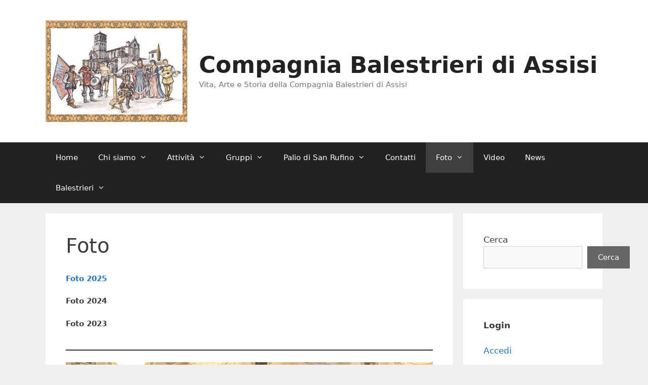

--- FILE ---
content_type: text/html; charset=UTF-8
request_url: https://www.balestrieriassisi.it/?page_id=16&wppa-album=4&wppa-slide&wppa-occur=5
body_size: 120961
content:
<!DOCTYPE html>
<html lang="it-IT">
<head>
	<meta charset="UTF-8">
	<title>Foto &#8211; Compagnia Balestrieri di Assisi</title>
<meta name='robots' content='max-image-preview:large' />
<meta name="viewport" content="width=device-width, initial-scale=1"><link rel='dns-prefetch' href='//codice.shinystat.com' />
<link rel="alternate" type="application/rss+xml" title="Compagnia Balestrieri di Assisi &raquo; Feed" href="https://www.balestrieriassisi.it/?feed=rss2" />
<link rel="alternate" type="application/rss+xml" title="Compagnia Balestrieri di Assisi &raquo; Feed dei commenti" href="https://www.balestrieriassisi.it/?feed=comments-rss2" />
<link rel="alternate" type="application/rss+xml" title="Compagnia Balestrieri di Assisi &raquo; Foto Feed dei commenti" href="https://www.balestrieriassisi.it/?feed=rss2&#038;page_id=16" />
<link rel="alternate" title="oEmbed (JSON)" type="application/json+oembed" href="https://www.balestrieriassisi.it/index.php?rest_route=%2Foembed%2F1.0%2Fembed&#038;url=https%3A%2F%2Fwww.balestrieriassisi.it%2F%3Fpage_id%3D16" />
<link rel="alternate" title="oEmbed (XML)" type="text/xml+oembed" href="https://www.balestrieriassisi.it/index.php?rest_route=%2Foembed%2F1.0%2Fembed&#038;url=https%3A%2F%2Fwww.balestrieriassisi.it%2F%3Fpage_id%3D16&#038;format=xml" />
<style id='wp-img-auto-sizes-contain-inline-css'>
img:is([sizes=auto i],[sizes^="auto," i]){contain-intrinsic-size:3000px 1500px}
/*# sourceURL=wp-img-auto-sizes-contain-inline-css */
</style>
<style id='wp-emoji-styles-inline-css'>

	img.wp-smiley, img.emoji {
		display: inline !important;
		border: none !important;
		box-shadow: none !important;
		height: 1em !important;
		width: 1em !important;
		margin: 0 0.07em !important;
		vertical-align: -0.1em !important;
		background: none !important;
		padding: 0 !important;
	}
/*# sourceURL=wp-emoji-styles-inline-css */
</style>
<style id='wp-block-library-inline-css'>
:root{--wp-block-synced-color:#7a00df;--wp-block-synced-color--rgb:122,0,223;--wp-bound-block-color:var(--wp-block-synced-color);--wp-editor-canvas-background:#ddd;--wp-admin-theme-color:#007cba;--wp-admin-theme-color--rgb:0,124,186;--wp-admin-theme-color-darker-10:#006ba1;--wp-admin-theme-color-darker-10--rgb:0,107,160.5;--wp-admin-theme-color-darker-20:#005a87;--wp-admin-theme-color-darker-20--rgb:0,90,135;--wp-admin-border-width-focus:2px}@media (min-resolution:192dpi){:root{--wp-admin-border-width-focus:1.5px}}.wp-element-button{cursor:pointer}:root .has-very-light-gray-background-color{background-color:#eee}:root .has-very-dark-gray-background-color{background-color:#313131}:root .has-very-light-gray-color{color:#eee}:root .has-very-dark-gray-color{color:#313131}:root .has-vivid-green-cyan-to-vivid-cyan-blue-gradient-background{background:linear-gradient(135deg,#00d084,#0693e3)}:root .has-purple-crush-gradient-background{background:linear-gradient(135deg,#34e2e4,#4721fb 50%,#ab1dfe)}:root .has-hazy-dawn-gradient-background{background:linear-gradient(135deg,#faaca8,#dad0ec)}:root .has-subdued-olive-gradient-background{background:linear-gradient(135deg,#fafae1,#67a671)}:root .has-atomic-cream-gradient-background{background:linear-gradient(135deg,#fdd79a,#004a59)}:root .has-nightshade-gradient-background{background:linear-gradient(135deg,#330968,#31cdcf)}:root .has-midnight-gradient-background{background:linear-gradient(135deg,#020381,#2874fc)}:root{--wp--preset--font-size--normal:16px;--wp--preset--font-size--huge:42px}.has-regular-font-size{font-size:1em}.has-larger-font-size{font-size:2.625em}.has-normal-font-size{font-size:var(--wp--preset--font-size--normal)}.has-huge-font-size{font-size:var(--wp--preset--font-size--huge)}.has-text-align-center{text-align:center}.has-text-align-left{text-align:left}.has-text-align-right{text-align:right}.has-fit-text{white-space:nowrap!important}#end-resizable-editor-section{display:none}.aligncenter{clear:both}.items-justified-left{justify-content:flex-start}.items-justified-center{justify-content:center}.items-justified-right{justify-content:flex-end}.items-justified-space-between{justify-content:space-between}.screen-reader-text{border:0;clip-path:inset(50%);height:1px;margin:-1px;overflow:hidden;padding:0;position:absolute;width:1px;word-wrap:normal!important}.screen-reader-text:focus{background-color:#ddd;clip-path:none;color:#444;display:block;font-size:1em;height:auto;left:5px;line-height:normal;padding:15px 23px 14px;text-decoration:none;top:5px;width:auto;z-index:100000}html :where(.has-border-color){border-style:solid}html :where([style*=border-top-color]){border-top-style:solid}html :where([style*=border-right-color]){border-right-style:solid}html :where([style*=border-bottom-color]){border-bottom-style:solid}html :where([style*=border-left-color]){border-left-style:solid}html :where([style*=border-width]){border-style:solid}html :where([style*=border-top-width]){border-top-style:solid}html :where([style*=border-right-width]){border-right-style:solid}html :where([style*=border-bottom-width]){border-bottom-style:solid}html :where([style*=border-left-width]){border-left-style:solid}html :where(img[class*=wp-image-]){height:auto;max-width:100%}:where(figure){margin:0 0 1em}html :where(.is-position-sticky){--wp-admin--admin-bar--position-offset:var(--wp-admin--admin-bar--height,0px)}@media screen and (max-width:600px){html :where(.is-position-sticky){--wp-admin--admin-bar--position-offset:0px}}

/*# sourceURL=wp-block-library-inline-css */
</style><link rel='stylesheet' id='wp-block-gallery-css' href='https://www.balestrieriassisi.it/wp-includes/blocks/gallery/style.min.css?ver=6.9' media='all' />
<style id='wp-block-heading-inline-css'>
h1:where(.wp-block-heading).has-background,h2:where(.wp-block-heading).has-background,h3:where(.wp-block-heading).has-background,h4:where(.wp-block-heading).has-background,h5:where(.wp-block-heading).has-background,h6:where(.wp-block-heading).has-background{padding:1.25em 2.375em}h1.has-text-align-left[style*=writing-mode]:where([style*=vertical-lr]),h1.has-text-align-right[style*=writing-mode]:where([style*=vertical-rl]),h2.has-text-align-left[style*=writing-mode]:where([style*=vertical-lr]),h2.has-text-align-right[style*=writing-mode]:where([style*=vertical-rl]),h3.has-text-align-left[style*=writing-mode]:where([style*=vertical-lr]),h3.has-text-align-right[style*=writing-mode]:where([style*=vertical-rl]),h4.has-text-align-left[style*=writing-mode]:where([style*=vertical-lr]),h4.has-text-align-right[style*=writing-mode]:where([style*=vertical-rl]),h5.has-text-align-left[style*=writing-mode]:where([style*=vertical-lr]),h5.has-text-align-right[style*=writing-mode]:where([style*=vertical-rl]),h6.has-text-align-left[style*=writing-mode]:where([style*=vertical-lr]),h6.has-text-align-right[style*=writing-mode]:where([style*=vertical-rl]){rotate:180deg}
/*# sourceURL=https://www.balestrieriassisi.it/wp-includes/blocks/heading/style.min.css */
</style>
<style id='wp-block-image-inline-css'>
.wp-block-image>a,.wp-block-image>figure>a{display:inline-block}.wp-block-image img{box-sizing:border-box;height:auto;max-width:100%;vertical-align:bottom}@media not (prefers-reduced-motion){.wp-block-image img.hide{visibility:hidden}.wp-block-image img.show{animation:show-content-image .4s}}.wp-block-image[style*=border-radius] img,.wp-block-image[style*=border-radius]>a{border-radius:inherit}.wp-block-image.has-custom-border img{box-sizing:border-box}.wp-block-image.aligncenter{text-align:center}.wp-block-image.alignfull>a,.wp-block-image.alignwide>a{width:100%}.wp-block-image.alignfull img,.wp-block-image.alignwide img{height:auto;width:100%}.wp-block-image .aligncenter,.wp-block-image .alignleft,.wp-block-image .alignright,.wp-block-image.aligncenter,.wp-block-image.alignleft,.wp-block-image.alignright{display:table}.wp-block-image .aligncenter>figcaption,.wp-block-image .alignleft>figcaption,.wp-block-image .alignright>figcaption,.wp-block-image.aligncenter>figcaption,.wp-block-image.alignleft>figcaption,.wp-block-image.alignright>figcaption{caption-side:bottom;display:table-caption}.wp-block-image .alignleft{float:left;margin:.5em 1em .5em 0}.wp-block-image .alignright{float:right;margin:.5em 0 .5em 1em}.wp-block-image .aligncenter{margin-left:auto;margin-right:auto}.wp-block-image :where(figcaption){margin-bottom:1em;margin-top:.5em}.wp-block-image.is-style-circle-mask img{border-radius:9999px}@supports ((-webkit-mask-image:none) or (mask-image:none)) or (-webkit-mask-image:none){.wp-block-image.is-style-circle-mask img{border-radius:0;-webkit-mask-image:url('data:image/svg+xml;utf8,<svg viewBox="0 0 100 100" xmlns="http://www.w3.org/2000/svg"><circle cx="50" cy="50" r="50"/></svg>');mask-image:url('data:image/svg+xml;utf8,<svg viewBox="0 0 100 100" xmlns="http://www.w3.org/2000/svg"><circle cx="50" cy="50" r="50"/></svg>');mask-mode:alpha;-webkit-mask-position:center;mask-position:center;-webkit-mask-repeat:no-repeat;mask-repeat:no-repeat;-webkit-mask-size:contain;mask-size:contain}}:root :where(.wp-block-image.is-style-rounded img,.wp-block-image .is-style-rounded img){border-radius:9999px}.wp-block-image figure{margin:0}.wp-lightbox-container{display:flex;flex-direction:column;position:relative}.wp-lightbox-container img{cursor:zoom-in}.wp-lightbox-container img:hover+button{opacity:1}.wp-lightbox-container button{align-items:center;backdrop-filter:blur(16px) saturate(180%);background-color:#5a5a5a40;border:none;border-radius:4px;cursor:zoom-in;display:flex;height:20px;justify-content:center;opacity:0;padding:0;position:absolute;right:16px;text-align:center;top:16px;width:20px;z-index:100}@media not (prefers-reduced-motion){.wp-lightbox-container button{transition:opacity .2s ease}}.wp-lightbox-container button:focus-visible{outline:3px auto #5a5a5a40;outline:3px auto -webkit-focus-ring-color;outline-offset:3px}.wp-lightbox-container button:hover{cursor:pointer;opacity:1}.wp-lightbox-container button:focus{opacity:1}.wp-lightbox-container button:focus,.wp-lightbox-container button:hover,.wp-lightbox-container button:not(:hover):not(:active):not(.has-background){background-color:#5a5a5a40;border:none}.wp-lightbox-overlay{box-sizing:border-box;cursor:zoom-out;height:100vh;left:0;overflow:hidden;position:fixed;top:0;visibility:hidden;width:100%;z-index:100000}.wp-lightbox-overlay .close-button{align-items:center;cursor:pointer;display:flex;justify-content:center;min-height:40px;min-width:40px;padding:0;position:absolute;right:calc(env(safe-area-inset-right) + 16px);top:calc(env(safe-area-inset-top) + 16px);z-index:5000000}.wp-lightbox-overlay .close-button:focus,.wp-lightbox-overlay .close-button:hover,.wp-lightbox-overlay .close-button:not(:hover):not(:active):not(.has-background){background:none;border:none}.wp-lightbox-overlay .lightbox-image-container{height:var(--wp--lightbox-container-height);left:50%;overflow:hidden;position:absolute;top:50%;transform:translate(-50%,-50%);transform-origin:top left;width:var(--wp--lightbox-container-width);z-index:9999999999}.wp-lightbox-overlay .wp-block-image{align-items:center;box-sizing:border-box;display:flex;height:100%;justify-content:center;margin:0;position:relative;transform-origin:0 0;width:100%;z-index:3000000}.wp-lightbox-overlay .wp-block-image img{height:var(--wp--lightbox-image-height);min-height:var(--wp--lightbox-image-height);min-width:var(--wp--lightbox-image-width);width:var(--wp--lightbox-image-width)}.wp-lightbox-overlay .wp-block-image figcaption{display:none}.wp-lightbox-overlay button{background:none;border:none}.wp-lightbox-overlay .scrim{background-color:#fff;height:100%;opacity:.9;position:absolute;width:100%;z-index:2000000}.wp-lightbox-overlay.active{visibility:visible}@media not (prefers-reduced-motion){.wp-lightbox-overlay.active{animation:turn-on-visibility .25s both}.wp-lightbox-overlay.active img{animation:turn-on-visibility .35s both}.wp-lightbox-overlay.show-closing-animation:not(.active){animation:turn-off-visibility .35s both}.wp-lightbox-overlay.show-closing-animation:not(.active) img{animation:turn-off-visibility .25s both}.wp-lightbox-overlay.zoom.active{animation:none;opacity:1;visibility:visible}.wp-lightbox-overlay.zoom.active .lightbox-image-container{animation:lightbox-zoom-in .4s}.wp-lightbox-overlay.zoom.active .lightbox-image-container img{animation:none}.wp-lightbox-overlay.zoom.active .scrim{animation:turn-on-visibility .4s forwards}.wp-lightbox-overlay.zoom.show-closing-animation:not(.active){animation:none}.wp-lightbox-overlay.zoom.show-closing-animation:not(.active) .lightbox-image-container{animation:lightbox-zoom-out .4s}.wp-lightbox-overlay.zoom.show-closing-animation:not(.active) .lightbox-image-container img{animation:none}.wp-lightbox-overlay.zoom.show-closing-animation:not(.active) .scrim{animation:turn-off-visibility .4s forwards}}@keyframes show-content-image{0%{visibility:hidden}99%{visibility:hidden}to{visibility:visible}}@keyframes turn-on-visibility{0%{opacity:0}to{opacity:1}}@keyframes turn-off-visibility{0%{opacity:1;visibility:visible}99%{opacity:0;visibility:visible}to{opacity:0;visibility:hidden}}@keyframes lightbox-zoom-in{0%{transform:translate(calc((-100vw + var(--wp--lightbox-scrollbar-width))/2 + var(--wp--lightbox-initial-left-position)),calc(-50vh + var(--wp--lightbox-initial-top-position))) scale(var(--wp--lightbox-scale))}to{transform:translate(-50%,-50%) scale(1)}}@keyframes lightbox-zoom-out{0%{transform:translate(-50%,-50%) scale(1);visibility:visible}99%{visibility:visible}to{transform:translate(calc((-100vw + var(--wp--lightbox-scrollbar-width))/2 + var(--wp--lightbox-initial-left-position)),calc(-50vh + var(--wp--lightbox-initial-top-position))) scale(var(--wp--lightbox-scale));visibility:hidden}}
/*# sourceURL=https://www.balestrieriassisi.it/wp-includes/blocks/image/style.min.css */
</style>
<style id='wp-block-latest-posts-inline-css'>
.wp-block-latest-posts{box-sizing:border-box}.wp-block-latest-posts.alignleft{margin-right:2em}.wp-block-latest-posts.alignright{margin-left:2em}.wp-block-latest-posts.wp-block-latest-posts__list{list-style:none}.wp-block-latest-posts.wp-block-latest-posts__list li{clear:both;overflow-wrap:break-word}.wp-block-latest-posts.is-grid{display:flex;flex-wrap:wrap}.wp-block-latest-posts.is-grid li{margin:0 1.25em 1.25em 0;width:100%}@media (min-width:600px){.wp-block-latest-posts.columns-2 li{width:calc(50% - .625em)}.wp-block-latest-posts.columns-2 li:nth-child(2n){margin-right:0}.wp-block-latest-posts.columns-3 li{width:calc(33.33333% - .83333em)}.wp-block-latest-posts.columns-3 li:nth-child(3n){margin-right:0}.wp-block-latest-posts.columns-4 li{width:calc(25% - .9375em)}.wp-block-latest-posts.columns-4 li:nth-child(4n){margin-right:0}.wp-block-latest-posts.columns-5 li{width:calc(20% - 1em)}.wp-block-latest-posts.columns-5 li:nth-child(5n){margin-right:0}.wp-block-latest-posts.columns-6 li{width:calc(16.66667% - 1.04167em)}.wp-block-latest-posts.columns-6 li:nth-child(6n){margin-right:0}}:root :where(.wp-block-latest-posts.is-grid){padding:0}:root :where(.wp-block-latest-posts.wp-block-latest-posts__list){padding-left:0}.wp-block-latest-posts__post-author,.wp-block-latest-posts__post-date{display:block;font-size:.8125em}.wp-block-latest-posts__post-excerpt,.wp-block-latest-posts__post-full-content{margin-bottom:1em;margin-top:.5em}.wp-block-latest-posts__featured-image a{display:inline-block}.wp-block-latest-posts__featured-image img{height:auto;max-width:100%;width:auto}.wp-block-latest-posts__featured-image.alignleft{float:left;margin-right:1em}.wp-block-latest-posts__featured-image.alignright{float:right;margin-left:1em}.wp-block-latest-posts__featured-image.aligncenter{margin-bottom:1em;text-align:center}
/*# sourceURL=https://www.balestrieriassisi.it/wp-includes/blocks/latest-posts/style.min.css */
</style>
<style id='wp-block-loginout-inline-css'>
.wp-block-loginout{box-sizing:border-box}
/*# sourceURL=https://www.balestrieriassisi.it/wp-includes/blocks/loginout/style.min.css */
</style>
<style id='wp-block-search-inline-css'>
.wp-block-search__button{margin-left:10px;word-break:normal}.wp-block-search__button.has-icon{line-height:0}.wp-block-search__button svg{height:1.25em;min-height:24px;min-width:24px;width:1.25em;fill:currentColor;vertical-align:text-bottom}:where(.wp-block-search__button){border:1px solid #ccc;padding:6px 10px}.wp-block-search__inside-wrapper{display:flex;flex:auto;flex-wrap:nowrap;max-width:100%}.wp-block-search__label{width:100%}.wp-block-search.wp-block-search__button-only .wp-block-search__button{box-sizing:border-box;display:flex;flex-shrink:0;justify-content:center;margin-left:0;max-width:100%}.wp-block-search.wp-block-search__button-only .wp-block-search__inside-wrapper{min-width:0!important;transition-property:width}.wp-block-search.wp-block-search__button-only .wp-block-search__input{flex-basis:100%;transition-duration:.3s}.wp-block-search.wp-block-search__button-only.wp-block-search__searchfield-hidden,.wp-block-search.wp-block-search__button-only.wp-block-search__searchfield-hidden .wp-block-search__inside-wrapper{overflow:hidden}.wp-block-search.wp-block-search__button-only.wp-block-search__searchfield-hidden .wp-block-search__input{border-left-width:0!important;border-right-width:0!important;flex-basis:0;flex-grow:0;margin:0;min-width:0!important;padding-left:0!important;padding-right:0!important;width:0!important}:where(.wp-block-search__input){appearance:none;border:1px solid #949494;flex-grow:1;font-family:inherit;font-size:inherit;font-style:inherit;font-weight:inherit;letter-spacing:inherit;line-height:inherit;margin-left:0;margin-right:0;min-width:3rem;padding:8px;text-decoration:unset!important;text-transform:inherit}:where(.wp-block-search__button-inside .wp-block-search__inside-wrapper){background-color:#fff;border:1px solid #949494;box-sizing:border-box;padding:4px}:where(.wp-block-search__button-inside .wp-block-search__inside-wrapper) .wp-block-search__input{border:none;border-radius:0;padding:0 4px}:where(.wp-block-search__button-inside .wp-block-search__inside-wrapper) .wp-block-search__input:focus{outline:none}:where(.wp-block-search__button-inside .wp-block-search__inside-wrapper) :where(.wp-block-search__button){padding:4px 8px}.wp-block-search.aligncenter .wp-block-search__inside-wrapper{margin:auto}.wp-block[data-align=right] .wp-block-search.wp-block-search__button-only .wp-block-search__inside-wrapper{float:right}
/*# sourceURL=https://www.balestrieriassisi.it/wp-includes/blocks/search/style.min.css */
</style>
<style id='wp-block-columns-inline-css'>
.wp-block-columns{box-sizing:border-box;display:flex;flex-wrap:wrap!important}@media (min-width:782px){.wp-block-columns{flex-wrap:nowrap!important}}.wp-block-columns{align-items:normal!important}.wp-block-columns.are-vertically-aligned-top{align-items:flex-start}.wp-block-columns.are-vertically-aligned-center{align-items:center}.wp-block-columns.are-vertically-aligned-bottom{align-items:flex-end}@media (max-width:781px){.wp-block-columns:not(.is-not-stacked-on-mobile)>.wp-block-column{flex-basis:100%!important}}@media (min-width:782px){.wp-block-columns:not(.is-not-stacked-on-mobile)>.wp-block-column{flex-basis:0;flex-grow:1}.wp-block-columns:not(.is-not-stacked-on-mobile)>.wp-block-column[style*=flex-basis]{flex-grow:0}}.wp-block-columns.is-not-stacked-on-mobile{flex-wrap:nowrap!important}.wp-block-columns.is-not-stacked-on-mobile>.wp-block-column{flex-basis:0;flex-grow:1}.wp-block-columns.is-not-stacked-on-mobile>.wp-block-column[style*=flex-basis]{flex-grow:0}:where(.wp-block-columns){margin-bottom:1.75em}:where(.wp-block-columns.has-background){padding:1.25em 2.375em}.wp-block-column{flex-grow:1;min-width:0;overflow-wrap:break-word;word-break:break-word}.wp-block-column.is-vertically-aligned-top{align-self:flex-start}.wp-block-column.is-vertically-aligned-center{align-self:center}.wp-block-column.is-vertically-aligned-bottom{align-self:flex-end}.wp-block-column.is-vertically-aligned-stretch{align-self:stretch}.wp-block-column.is-vertically-aligned-bottom,.wp-block-column.is-vertically-aligned-center,.wp-block-column.is-vertically-aligned-top{width:100%}
/*# sourceURL=https://www.balestrieriassisi.it/wp-includes/blocks/columns/style.min.css */
</style>
<style id='wp-block-paragraph-inline-css'>
.is-small-text{font-size:.875em}.is-regular-text{font-size:1em}.is-large-text{font-size:2.25em}.is-larger-text{font-size:3em}.has-drop-cap:not(:focus):first-letter{float:left;font-size:8.4em;font-style:normal;font-weight:100;line-height:.68;margin:.05em .1em 0 0;text-transform:uppercase}body.rtl .has-drop-cap:not(:focus):first-letter{float:none;margin-left:.1em}p.has-drop-cap.has-background{overflow:hidden}:root :where(p.has-background){padding:1.25em 2.375em}:where(p.has-text-color:not(.has-link-color)) a{color:inherit}p.has-text-align-left[style*="writing-mode:vertical-lr"],p.has-text-align-right[style*="writing-mode:vertical-rl"]{rotate:180deg}
/*# sourceURL=https://www.balestrieriassisi.it/wp-includes/blocks/paragraph/style.min.css */
</style>
<style id='wp-block-separator-inline-css'>
@charset "UTF-8";.wp-block-separator{border:none;border-top:2px solid}:root :where(.wp-block-separator.is-style-dots){height:auto;line-height:1;text-align:center}:root :where(.wp-block-separator.is-style-dots):before{color:currentColor;content:"···";font-family:serif;font-size:1.5em;letter-spacing:2em;padding-left:2em}.wp-block-separator.is-style-dots{background:none!important;border:none!important}
/*# sourceURL=https://www.balestrieriassisi.it/wp-includes/blocks/separator/style.min.css */
</style>
<style id='wp-block-social-links-inline-css'>
.wp-block-social-links{background:none;box-sizing:border-box;margin-left:0;padding-left:0;padding-right:0;text-indent:0}.wp-block-social-links .wp-social-link a,.wp-block-social-links .wp-social-link a:hover{border-bottom:0;box-shadow:none;text-decoration:none}.wp-block-social-links .wp-social-link svg{height:1em;width:1em}.wp-block-social-links .wp-social-link span:not(.screen-reader-text){font-size:.65em;margin-left:.5em;margin-right:.5em}.wp-block-social-links.has-small-icon-size{font-size:16px}.wp-block-social-links,.wp-block-social-links.has-normal-icon-size{font-size:24px}.wp-block-social-links.has-large-icon-size{font-size:36px}.wp-block-social-links.has-huge-icon-size{font-size:48px}.wp-block-social-links.aligncenter{display:flex;justify-content:center}.wp-block-social-links.alignright{justify-content:flex-end}.wp-block-social-link{border-radius:9999px;display:block}@media not (prefers-reduced-motion){.wp-block-social-link{transition:transform .1s ease}}.wp-block-social-link{height:auto}.wp-block-social-link a{align-items:center;display:flex;line-height:0}.wp-block-social-link:hover{transform:scale(1.1)}.wp-block-social-links .wp-block-social-link.wp-social-link{display:inline-block;margin:0;padding:0}.wp-block-social-links .wp-block-social-link.wp-social-link .wp-block-social-link-anchor,.wp-block-social-links .wp-block-social-link.wp-social-link .wp-block-social-link-anchor svg,.wp-block-social-links .wp-block-social-link.wp-social-link .wp-block-social-link-anchor:active,.wp-block-social-links .wp-block-social-link.wp-social-link .wp-block-social-link-anchor:hover,.wp-block-social-links .wp-block-social-link.wp-social-link .wp-block-social-link-anchor:visited{color:currentColor;fill:currentColor}:where(.wp-block-social-links:not(.is-style-logos-only)) .wp-social-link{background-color:#f0f0f0;color:#444}:where(.wp-block-social-links:not(.is-style-logos-only)) .wp-social-link-amazon{background-color:#f90;color:#fff}:where(.wp-block-social-links:not(.is-style-logos-only)) .wp-social-link-bandcamp{background-color:#1ea0c3;color:#fff}:where(.wp-block-social-links:not(.is-style-logos-only)) .wp-social-link-behance{background-color:#0757fe;color:#fff}:where(.wp-block-social-links:not(.is-style-logos-only)) .wp-social-link-bluesky{background-color:#0a7aff;color:#fff}:where(.wp-block-social-links:not(.is-style-logos-only)) .wp-social-link-codepen{background-color:#1e1f26;color:#fff}:where(.wp-block-social-links:not(.is-style-logos-only)) .wp-social-link-deviantart{background-color:#02e49b;color:#fff}:where(.wp-block-social-links:not(.is-style-logos-only)) .wp-social-link-discord{background-color:#5865f2;color:#fff}:where(.wp-block-social-links:not(.is-style-logos-only)) .wp-social-link-dribbble{background-color:#e94c89;color:#fff}:where(.wp-block-social-links:not(.is-style-logos-only)) .wp-social-link-dropbox{background-color:#4280ff;color:#fff}:where(.wp-block-social-links:not(.is-style-logos-only)) .wp-social-link-etsy{background-color:#f45800;color:#fff}:where(.wp-block-social-links:not(.is-style-logos-only)) .wp-social-link-facebook{background-color:#0866ff;color:#fff}:where(.wp-block-social-links:not(.is-style-logos-only)) .wp-social-link-fivehundredpx{background-color:#000;color:#fff}:where(.wp-block-social-links:not(.is-style-logos-only)) .wp-social-link-flickr{background-color:#0461dd;color:#fff}:where(.wp-block-social-links:not(.is-style-logos-only)) .wp-social-link-foursquare{background-color:#e65678;color:#fff}:where(.wp-block-social-links:not(.is-style-logos-only)) .wp-social-link-github{background-color:#24292d;color:#fff}:where(.wp-block-social-links:not(.is-style-logos-only)) .wp-social-link-goodreads{background-color:#eceadd;color:#382110}:where(.wp-block-social-links:not(.is-style-logos-only)) .wp-social-link-google{background-color:#ea4434;color:#fff}:where(.wp-block-social-links:not(.is-style-logos-only)) .wp-social-link-gravatar{background-color:#1d4fc4;color:#fff}:where(.wp-block-social-links:not(.is-style-logos-only)) .wp-social-link-instagram{background-color:#f00075;color:#fff}:where(.wp-block-social-links:not(.is-style-logos-only)) .wp-social-link-lastfm{background-color:#e21b24;color:#fff}:where(.wp-block-social-links:not(.is-style-logos-only)) .wp-social-link-linkedin{background-color:#0d66c2;color:#fff}:where(.wp-block-social-links:not(.is-style-logos-only)) .wp-social-link-mastodon{background-color:#3288d4;color:#fff}:where(.wp-block-social-links:not(.is-style-logos-only)) .wp-social-link-medium{background-color:#000;color:#fff}:where(.wp-block-social-links:not(.is-style-logos-only)) .wp-social-link-meetup{background-color:#f6405f;color:#fff}:where(.wp-block-social-links:not(.is-style-logos-only)) .wp-social-link-patreon{background-color:#000;color:#fff}:where(.wp-block-social-links:not(.is-style-logos-only)) .wp-social-link-pinterest{background-color:#e60122;color:#fff}:where(.wp-block-social-links:not(.is-style-logos-only)) .wp-social-link-pocket{background-color:#ef4155;color:#fff}:where(.wp-block-social-links:not(.is-style-logos-only)) .wp-social-link-reddit{background-color:#ff4500;color:#fff}:where(.wp-block-social-links:not(.is-style-logos-only)) .wp-social-link-skype{background-color:#0478d7;color:#fff}:where(.wp-block-social-links:not(.is-style-logos-only)) .wp-social-link-snapchat{background-color:#fefc00;color:#fff;stroke:#000}:where(.wp-block-social-links:not(.is-style-logos-only)) .wp-social-link-soundcloud{background-color:#ff5600;color:#fff}:where(.wp-block-social-links:not(.is-style-logos-only)) .wp-social-link-spotify{background-color:#1bd760;color:#fff}:where(.wp-block-social-links:not(.is-style-logos-only)) .wp-social-link-telegram{background-color:#2aabee;color:#fff}:where(.wp-block-social-links:not(.is-style-logos-only)) .wp-social-link-threads{background-color:#000;color:#fff}:where(.wp-block-social-links:not(.is-style-logos-only)) .wp-social-link-tiktok{background-color:#000;color:#fff}:where(.wp-block-social-links:not(.is-style-logos-only)) .wp-social-link-tumblr{background-color:#011835;color:#fff}:where(.wp-block-social-links:not(.is-style-logos-only)) .wp-social-link-twitch{background-color:#6440a4;color:#fff}:where(.wp-block-social-links:not(.is-style-logos-only)) .wp-social-link-twitter{background-color:#1da1f2;color:#fff}:where(.wp-block-social-links:not(.is-style-logos-only)) .wp-social-link-vimeo{background-color:#1eb7ea;color:#fff}:where(.wp-block-social-links:not(.is-style-logos-only)) .wp-social-link-vk{background-color:#4680c2;color:#fff}:where(.wp-block-social-links:not(.is-style-logos-only)) .wp-social-link-wordpress{background-color:#3499cd;color:#fff}:where(.wp-block-social-links:not(.is-style-logos-only)) .wp-social-link-whatsapp{background-color:#25d366;color:#fff}:where(.wp-block-social-links:not(.is-style-logos-only)) .wp-social-link-x{background-color:#000;color:#fff}:where(.wp-block-social-links:not(.is-style-logos-only)) .wp-social-link-yelp{background-color:#d32422;color:#fff}:where(.wp-block-social-links:not(.is-style-logos-only)) .wp-social-link-youtube{background-color:red;color:#fff}:where(.wp-block-social-links.is-style-logos-only) .wp-social-link{background:none}:where(.wp-block-social-links.is-style-logos-only) .wp-social-link svg{height:1.25em;width:1.25em}:where(.wp-block-social-links.is-style-logos-only) .wp-social-link-amazon{color:#f90}:where(.wp-block-social-links.is-style-logos-only) .wp-social-link-bandcamp{color:#1ea0c3}:where(.wp-block-social-links.is-style-logos-only) .wp-social-link-behance{color:#0757fe}:where(.wp-block-social-links.is-style-logos-only) .wp-social-link-bluesky{color:#0a7aff}:where(.wp-block-social-links.is-style-logos-only) .wp-social-link-codepen{color:#1e1f26}:where(.wp-block-social-links.is-style-logos-only) .wp-social-link-deviantart{color:#02e49b}:where(.wp-block-social-links.is-style-logos-only) .wp-social-link-discord{color:#5865f2}:where(.wp-block-social-links.is-style-logos-only) .wp-social-link-dribbble{color:#e94c89}:where(.wp-block-social-links.is-style-logos-only) .wp-social-link-dropbox{color:#4280ff}:where(.wp-block-social-links.is-style-logos-only) .wp-social-link-etsy{color:#f45800}:where(.wp-block-social-links.is-style-logos-only) .wp-social-link-facebook{color:#0866ff}:where(.wp-block-social-links.is-style-logos-only) .wp-social-link-fivehundredpx{color:#000}:where(.wp-block-social-links.is-style-logos-only) .wp-social-link-flickr{color:#0461dd}:where(.wp-block-social-links.is-style-logos-only) .wp-social-link-foursquare{color:#e65678}:where(.wp-block-social-links.is-style-logos-only) .wp-social-link-github{color:#24292d}:where(.wp-block-social-links.is-style-logos-only) .wp-social-link-goodreads{color:#382110}:where(.wp-block-social-links.is-style-logos-only) .wp-social-link-google{color:#ea4434}:where(.wp-block-social-links.is-style-logos-only) .wp-social-link-gravatar{color:#1d4fc4}:where(.wp-block-social-links.is-style-logos-only) .wp-social-link-instagram{color:#f00075}:where(.wp-block-social-links.is-style-logos-only) .wp-social-link-lastfm{color:#e21b24}:where(.wp-block-social-links.is-style-logos-only) .wp-social-link-linkedin{color:#0d66c2}:where(.wp-block-social-links.is-style-logos-only) .wp-social-link-mastodon{color:#3288d4}:where(.wp-block-social-links.is-style-logos-only) .wp-social-link-medium{color:#000}:where(.wp-block-social-links.is-style-logos-only) .wp-social-link-meetup{color:#f6405f}:where(.wp-block-social-links.is-style-logos-only) .wp-social-link-patreon{color:#000}:where(.wp-block-social-links.is-style-logos-only) .wp-social-link-pinterest{color:#e60122}:where(.wp-block-social-links.is-style-logos-only) .wp-social-link-pocket{color:#ef4155}:where(.wp-block-social-links.is-style-logos-only) .wp-social-link-reddit{color:#ff4500}:where(.wp-block-social-links.is-style-logos-only) .wp-social-link-skype{color:#0478d7}:where(.wp-block-social-links.is-style-logos-only) .wp-social-link-snapchat{color:#fff;stroke:#000}:where(.wp-block-social-links.is-style-logos-only) .wp-social-link-soundcloud{color:#ff5600}:where(.wp-block-social-links.is-style-logos-only) .wp-social-link-spotify{color:#1bd760}:where(.wp-block-social-links.is-style-logos-only) .wp-social-link-telegram{color:#2aabee}:where(.wp-block-social-links.is-style-logos-only) .wp-social-link-threads{color:#000}:where(.wp-block-social-links.is-style-logos-only) .wp-social-link-tiktok{color:#000}:where(.wp-block-social-links.is-style-logos-only) .wp-social-link-tumblr{color:#011835}:where(.wp-block-social-links.is-style-logos-only) .wp-social-link-twitch{color:#6440a4}:where(.wp-block-social-links.is-style-logos-only) .wp-social-link-twitter{color:#1da1f2}:where(.wp-block-social-links.is-style-logos-only) .wp-social-link-vimeo{color:#1eb7ea}:where(.wp-block-social-links.is-style-logos-only) .wp-social-link-vk{color:#4680c2}:where(.wp-block-social-links.is-style-logos-only) .wp-social-link-whatsapp{color:#25d366}:where(.wp-block-social-links.is-style-logos-only) .wp-social-link-wordpress{color:#3499cd}:where(.wp-block-social-links.is-style-logos-only) .wp-social-link-x{color:#000}:where(.wp-block-social-links.is-style-logos-only) .wp-social-link-yelp{color:#d32422}:where(.wp-block-social-links.is-style-logos-only) .wp-social-link-youtube{color:red}.wp-block-social-links.is-style-pill-shape .wp-social-link{width:auto}:root :where(.wp-block-social-links .wp-social-link a){padding:.25em}:root :where(.wp-block-social-links.is-style-logos-only .wp-social-link a){padding:0}:root :where(.wp-block-social-links.is-style-pill-shape .wp-social-link a){padding-left:.6666666667em;padding-right:.6666666667em}.wp-block-social-links:not(.has-icon-color):not(.has-icon-background-color) .wp-social-link-snapchat .wp-block-social-link-label{color:#000}
/*# sourceURL=https://www.balestrieriassisi.it/wp-includes/blocks/social-links/style.min.css */
</style>
<style id='global-styles-inline-css'>
:root{--wp--preset--aspect-ratio--square: 1;--wp--preset--aspect-ratio--4-3: 4/3;--wp--preset--aspect-ratio--3-4: 3/4;--wp--preset--aspect-ratio--3-2: 3/2;--wp--preset--aspect-ratio--2-3: 2/3;--wp--preset--aspect-ratio--16-9: 16/9;--wp--preset--aspect-ratio--9-16: 9/16;--wp--preset--color--black: #000000;--wp--preset--color--cyan-bluish-gray: #abb8c3;--wp--preset--color--white: #ffffff;--wp--preset--color--pale-pink: #f78da7;--wp--preset--color--vivid-red: #cf2e2e;--wp--preset--color--luminous-vivid-orange: #ff6900;--wp--preset--color--luminous-vivid-amber: #fcb900;--wp--preset--color--light-green-cyan: #7bdcb5;--wp--preset--color--vivid-green-cyan: #00d084;--wp--preset--color--pale-cyan-blue: #8ed1fc;--wp--preset--color--vivid-cyan-blue: #0693e3;--wp--preset--color--vivid-purple: #9b51e0;--wp--preset--color--contrast: var(--contrast);--wp--preset--color--contrast-2: var(--contrast-2);--wp--preset--color--contrast-3: var(--contrast-3);--wp--preset--color--base: var(--base);--wp--preset--color--base-2: var(--base-2);--wp--preset--color--base-3: var(--base-3);--wp--preset--color--accent: var(--accent);--wp--preset--gradient--vivid-cyan-blue-to-vivid-purple: linear-gradient(135deg,rgb(6,147,227) 0%,rgb(155,81,224) 100%);--wp--preset--gradient--light-green-cyan-to-vivid-green-cyan: linear-gradient(135deg,rgb(122,220,180) 0%,rgb(0,208,130) 100%);--wp--preset--gradient--luminous-vivid-amber-to-luminous-vivid-orange: linear-gradient(135deg,rgb(252,185,0) 0%,rgb(255,105,0) 100%);--wp--preset--gradient--luminous-vivid-orange-to-vivid-red: linear-gradient(135deg,rgb(255,105,0) 0%,rgb(207,46,46) 100%);--wp--preset--gradient--very-light-gray-to-cyan-bluish-gray: linear-gradient(135deg,rgb(238,238,238) 0%,rgb(169,184,195) 100%);--wp--preset--gradient--cool-to-warm-spectrum: linear-gradient(135deg,rgb(74,234,220) 0%,rgb(151,120,209) 20%,rgb(207,42,186) 40%,rgb(238,44,130) 60%,rgb(251,105,98) 80%,rgb(254,248,76) 100%);--wp--preset--gradient--blush-light-purple: linear-gradient(135deg,rgb(255,206,236) 0%,rgb(152,150,240) 100%);--wp--preset--gradient--blush-bordeaux: linear-gradient(135deg,rgb(254,205,165) 0%,rgb(254,45,45) 50%,rgb(107,0,62) 100%);--wp--preset--gradient--luminous-dusk: linear-gradient(135deg,rgb(255,203,112) 0%,rgb(199,81,192) 50%,rgb(65,88,208) 100%);--wp--preset--gradient--pale-ocean: linear-gradient(135deg,rgb(255,245,203) 0%,rgb(182,227,212) 50%,rgb(51,167,181) 100%);--wp--preset--gradient--electric-grass: linear-gradient(135deg,rgb(202,248,128) 0%,rgb(113,206,126) 100%);--wp--preset--gradient--midnight: linear-gradient(135deg,rgb(2,3,129) 0%,rgb(40,116,252) 100%);--wp--preset--font-size--small: 13px;--wp--preset--font-size--medium: 20px;--wp--preset--font-size--large: 36px;--wp--preset--font-size--x-large: 42px;--wp--preset--spacing--20: 0.44rem;--wp--preset--spacing--30: 0.67rem;--wp--preset--spacing--40: 1rem;--wp--preset--spacing--50: 1.5rem;--wp--preset--spacing--60: 2.25rem;--wp--preset--spacing--70: 3.38rem;--wp--preset--spacing--80: 5.06rem;--wp--preset--shadow--natural: 6px 6px 9px rgba(0, 0, 0, 0.2);--wp--preset--shadow--deep: 12px 12px 50px rgba(0, 0, 0, 0.4);--wp--preset--shadow--sharp: 6px 6px 0px rgba(0, 0, 0, 0.2);--wp--preset--shadow--outlined: 6px 6px 0px -3px rgb(255, 255, 255), 6px 6px rgb(0, 0, 0);--wp--preset--shadow--crisp: 6px 6px 0px rgb(0, 0, 0);}:where(.is-layout-flex){gap: 0.5em;}:where(.is-layout-grid){gap: 0.5em;}body .is-layout-flex{display: flex;}.is-layout-flex{flex-wrap: wrap;align-items: center;}.is-layout-flex > :is(*, div){margin: 0;}body .is-layout-grid{display: grid;}.is-layout-grid > :is(*, div){margin: 0;}:where(.wp-block-columns.is-layout-flex){gap: 2em;}:where(.wp-block-columns.is-layout-grid){gap: 2em;}:where(.wp-block-post-template.is-layout-flex){gap: 1.25em;}:where(.wp-block-post-template.is-layout-grid){gap: 1.25em;}.has-black-color{color: var(--wp--preset--color--black) !important;}.has-cyan-bluish-gray-color{color: var(--wp--preset--color--cyan-bluish-gray) !important;}.has-white-color{color: var(--wp--preset--color--white) !important;}.has-pale-pink-color{color: var(--wp--preset--color--pale-pink) !important;}.has-vivid-red-color{color: var(--wp--preset--color--vivid-red) !important;}.has-luminous-vivid-orange-color{color: var(--wp--preset--color--luminous-vivid-orange) !important;}.has-luminous-vivid-amber-color{color: var(--wp--preset--color--luminous-vivid-amber) !important;}.has-light-green-cyan-color{color: var(--wp--preset--color--light-green-cyan) !important;}.has-vivid-green-cyan-color{color: var(--wp--preset--color--vivid-green-cyan) !important;}.has-pale-cyan-blue-color{color: var(--wp--preset--color--pale-cyan-blue) !important;}.has-vivid-cyan-blue-color{color: var(--wp--preset--color--vivid-cyan-blue) !important;}.has-vivid-purple-color{color: var(--wp--preset--color--vivid-purple) !important;}.has-black-background-color{background-color: var(--wp--preset--color--black) !important;}.has-cyan-bluish-gray-background-color{background-color: var(--wp--preset--color--cyan-bluish-gray) !important;}.has-white-background-color{background-color: var(--wp--preset--color--white) !important;}.has-pale-pink-background-color{background-color: var(--wp--preset--color--pale-pink) !important;}.has-vivid-red-background-color{background-color: var(--wp--preset--color--vivid-red) !important;}.has-luminous-vivid-orange-background-color{background-color: var(--wp--preset--color--luminous-vivid-orange) !important;}.has-luminous-vivid-amber-background-color{background-color: var(--wp--preset--color--luminous-vivid-amber) !important;}.has-light-green-cyan-background-color{background-color: var(--wp--preset--color--light-green-cyan) !important;}.has-vivid-green-cyan-background-color{background-color: var(--wp--preset--color--vivid-green-cyan) !important;}.has-pale-cyan-blue-background-color{background-color: var(--wp--preset--color--pale-cyan-blue) !important;}.has-vivid-cyan-blue-background-color{background-color: var(--wp--preset--color--vivid-cyan-blue) !important;}.has-vivid-purple-background-color{background-color: var(--wp--preset--color--vivid-purple) !important;}.has-black-border-color{border-color: var(--wp--preset--color--black) !important;}.has-cyan-bluish-gray-border-color{border-color: var(--wp--preset--color--cyan-bluish-gray) !important;}.has-white-border-color{border-color: var(--wp--preset--color--white) !important;}.has-pale-pink-border-color{border-color: var(--wp--preset--color--pale-pink) !important;}.has-vivid-red-border-color{border-color: var(--wp--preset--color--vivid-red) !important;}.has-luminous-vivid-orange-border-color{border-color: var(--wp--preset--color--luminous-vivid-orange) !important;}.has-luminous-vivid-amber-border-color{border-color: var(--wp--preset--color--luminous-vivid-amber) !important;}.has-light-green-cyan-border-color{border-color: var(--wp--preset--color--light-green-cyan) !important;}.has-vivid-green-cyan-border-color{border-color: var(--wp--preset--color--vivid-green-cyan) !important;}.has-pale-cyan-blue-border-color{border-color: var(--wp--preset--color--pale-cyan-blue) !important;}.has-vivid-cyan-blue-border-color{border-color: var(--wp--preset--color--vivid-cyan-blue) !important;}.has-vivid-purple-border-color{border-color: var(--wp--preset--color--vivid-purple) !important;}.has-vivid-cyan-blue-to-vivid-purple-gradient-background{background: var(--wp--preset--gradient--vivid-cyan-blue-to-vivid-purple) !important;}.has-light-green-cyan-to-vivid-green-cyan-gradient-background{background: var(--wp--preset--gradient--light-green-cyan-to-vivid-green-cyan) !important;}.has-luminous-vivid-amber-to-luminous-vivid-orange-gradient-background{background: var(--wp--preset--gradient--luminous-vivid-amber-to-luminous-vivid-orange) !important;}.has-luminous-vivid-orange-to-vivid-red-gradient-background{background: var(--wp--preset--gradient--luminous-vivid-orange-to-vivid-red) !important;}.has-very-light-gray-to-cyan-bluish-gray-gradient-background{background: var(--wp--preset--gradient--very-light-gray-to-cyan-bluish-gray) !important;}.has-cool-to-warm-spectrum-gradient-background{background: var(--wp--preset--gradient--cool-to-warm-spectrum) !important;}.has-blush-light-purple-gradient-background{background: var(--wp--preset--gradient--blush-light-purple) !important;}.has-blush-bordeaux-gradient-background{background: var(--wp--preset--gradient--blush-bordeaux) !important;}.has-luminous-dusk-gradient-background{background: var(--wp--preset--gradient--luminous-dusk) !important;}.has-pale-ocean-gradient-background{background: var(--wp--preset--gradient--pale-ocean) !important;}.has-electric-grass-gradient-background{background: var(--wp--preset--gradient--electric-grass) !important;}.has-midnight-gradient-background{background: var(--wp--preset--gradient--midnight) !important;}.has-small-font-size{font-size: var(--wp--preset--font-size--small) !important;}.has-medium-font-size{font-size: var(--wp--preset--font-size--medium) !important;}.has-large-font-size{font-size: var(--wp--preset--font-size--large) !important;}.has-x-large-font-size{font-size: var(--wp--preset--font-size--x-large) !important;}
:where(.wp-block-columns.is-layout-flex){gap: 2em;}:where(.wp-block-columns.is-layout-grid){gap: 2em;}
/*# sourceURL=global-styles-inline-css */
</style>
<style id='core-block-supports-inline-css'>
.wp-block-gallery.wp-block-gallery-1{--wp--style--unstable-gallery-gap:var( --wp--style--gallery-gap-default, var( --gallery-block--gutter-size, var( --wp--style--block-gap, 0.5em ) ) );gap:var( --wp--style--gallery-gap-default, var( --gallery-block--gutter-size, var( --wp--style--block-gap, 0.5em ) ) );}.wp-container-core-columns-is-layout-9d6595d7{flex-wrap:nowrap;}
/*# sourceURL=core-block-supports-inline-css */
</style>

<style id='classic-theme-styles-inline-css'>
/*! This file is auto-generated */
.wp-block-button__link{color:#fff;background-color:#32373c;border-radius:9999px;box-shadow:none;text-decoration:none;padding:calc(.667em + 2px) calc(1.333em + 2px);font-size:1.125em}.wp-block-file__button{background:#32373c;color:#fff;text-decoration:none}
/*# sourceURL=/wp-includes/css/classic-themes.min.css */
</style>
<link rel='stylesheet' id='wp-components-css' href='https://www.balestrieriassisi.it/wp-includes/css/dist/components/style.min.css?ver=6.9' media='all' />
<link rel='stylesheet' id='wp-preferences-css' href='https://www.balestrieriassisi.it/wp-includes/css/dist/preferences/style.min.css?ver=6.9' media='all' />
<link rel='stylesheet' id='wp-block-editor-css' href='https://www.balestrieriassisi.it/wp-includes/css/dist/block-editor/style.min.css?ver=6.9' media='all' />
<link rel='stylesheet' id='popup-maker-block-library-style-css' href='https://www.balestrieriassisi.it/wp-content/plugins/popup-maker/dist/packages/block-library-style.css?ver=dbea705cfafe089d65f1' media='all' />
<link rel='stylesheet' id='generate-style-grid-css' href='https://www.balestrieriassisi.it/wp-content/themes/generatepress/assets/css/unsemantic-grid.min.css?ver=3.6.0' media='all' />
<link rel='stylesheet' id='generate-style-css' href='https://www.balestrieriassisi.it/wp-content/themes/generatepress/assets/css/style.min.css?ver=3.6.0' media='all' />
<style id='generate-style-inline-css'>
body{background-color:#efefef;color:#3a3a3a;}a{color:#1e73be;}a:hover, a:focus, a:active{color:#000000;}body .grid-container{max-width:1100px;}.wp-block-group__inner-container{max-width:1100px;margin-left:auto;margin-right:auto;}.site-header .header-image{width:280px;}.generate-back-to-top{font-size:20px;border-radius:3px;position:fixed;bottom:30px;right:30px;line-height:40px;width:40px;text-align:center;z-index:10;transition:opacity 300ms ease-in-out;opacity:0.1;transform:translateY(1000px);}.generate-back-to-top__show{opacity:1;transform:translateY(0);}:root{--contrast:#222222;--contrast-2:#575760;--contrast-3:#b2b2be;--base:#f0f0f0;--base-2:#f7f8f9;--base-3:#ffffff;--accent:#1e73be;}:root .has-contrast-color{color:var(--contrast);}:root .has-contrast-background-color{background-color:var(--contrast);}:root .has-contrast-2-color{color:var(--contrast-2);}:root .has-contrast-2-background-color{background-color:var(--contrast-2);}:root .has-contrast-3-color{color:var(--contrast-3);}:root .has-contrast-3-background-color{background-color:var(--contrast-3);}:root .has-base-color{color:var(--base);}:root .has-base-background-color{background-color:var(--base);}:root .has-base-2-color{color:var(--base-2);}:root .has-base-2-background-color{background-color:var(--base-2);}:root .has-base-3-color{color:var(--base-3);}:root .has-base-3-background-color{background-color:var(--base-3);}:root .has-accent-color{color:var(--accent);}:root .has-accent-background-color{background-color:var(--accent);}body, button, input, select, textarea{font-family:-apple-system, system-ui, BlinkMacSystemFont, "Segoe UI", Helvetica, Arial, sans-serif, "Apple Color Emoji", "Segoe UI Emoji", "Segoe UI Symbol";font-size:15px;}body{line-height:1.5;}.entry-content > [class*="wp-block-"]:not(:last-child):not(.wp-block-heading){margin-bottom:1.5em;}.main-title{font-size:45px;}.main-navigation .main-nav ul ul li a{font-size:14px;}.sidebar .widget, .footer-widgets .widget{font-size:17px;}h1{font-weight:300;font-size:40px;}h2{font-weight:300;font-size:30px;}h3{font-size:20px;}h4{font-size:inherit;}h5{font-size:inherit;}@media (max-width:768px){.main-title{font-size:30px;}h1{font-size:30px;}h2{font-size:25px;}}.top-bar{background-color:#636363;color:#ffffff;}.top-bar a{color:#ffffff;}.top-bar a:hover{color:#303030;}.site-header{background-color:#ffffff;color:#3a3a3a;}.site-header a{color:#3a3a3a;}.main-title a,.main-title a:hover{color:#222222;}.site-description{color:#757575;}.main-navigation,.main-navigation ul ul{background-color:#222222;}.main-navigation .main-nav ul li a, .main-navigation .menu-toggle, .main-navigation .menu-bar-items{color:#ffffff;}.main-navigation .main-nav ul li:not([class*="current-menu-"]):hover > a, .main-navigation .main-nav ul li:not([class*="current-menu-"]):focus > a, .main-navigation .main-nav ul li.sfHover:not([class*="current-menu-"]) > a, .main-navigation .menu-bar-item:hover > a, .main-navigation .menu-bar-item.sfHover > a{color:#ffffff;background-color:#3f3f3f;}button.menu-toggle:hover,button.menu-toggle:focus,.main-navigation .mobile-bar-items a,.main-navigation .mobile-bar-items a:hover,.main-navigation .mobile-bar-items a:focus{color:#ffffff;}.main-navigation .main-nav ul li[class*="current-menu-"] > a{color:#ffffff;background-color:#3f3f3f;}.navigation-search input[type="search"],.navigation-search input[type="search"]:active, .navigation-search input[type="search"]:focus, .main-navigation .main-nav ul li.search-item.active > a, .main-navigation .menu-bar-items .search-item.active > a{color:#ffffff;background-color:#3f3f3f;}.main-navigation ul ul{background-color:#3f3f3f;}.main-navigation .main-nav ul ul li a{color:#ffffff;}.main-navigation .main-nav ul ul li:not([class*="current-menu-"]):hover > a,.main-navigation .main-nav ul ul li:not([class*="current-menu-"]):focus > a, .main-navigation .main-nav ul ul li.sfHover:not([class*="current-menu-"]) > a{color:#ffffff;background-color:#4f4f4f;}.main-navigation .main-nav ul ul li[class*="current-menu-"] > a{color:#ffffff;background-color:#4f4f4f;}.separate-containers .inside-article, .separate-containers .comments-area, .separate-containers .page-header, .one-container .container, .separate-containers .paging-navigation, .inside-page-header{background-color:#ffffff;}.entry-meta{color:#595959;}.entry-meta a{color:#595959;}.entry-meta a:hover{color:#1e73be;}.sidebar .widget{background-color:#ffffff;}.sidebar .widget .widget-title{color:#000000;}.footer-widgets{background-color:#ffffff;}.footer-widgets .widget-title{color:#000000;}.site-info{color:#ffffff;background-color:#222222;}.site-info a{color:#ffffff;}.site-info a:hover{color:#606060;}.footer-bar .widget_nav_menu .current-menu-item a{color:#606060;}input[type="text"],input[type="email"],input[type="url"],input[type="password"],input[type="search"],input[type="tel"],input[type="number"],textarea,select{color:#666666;background-color:#fafafa;border-color:#cccccc;}input[type="text"]:focus,input[type="email"]:focus,input[type="url"]:focus,input[type="password"]:focus,input[type="search"]:focus,input[type="tel"]:focus,input[type="number"]:focus,textarea:focus,select:focus{color:#666666;background-color:#ffffff;border-color:#bfbfbf;}button,html input[type="button"],input[type="reset"],input[type="submit"],a.button,a.wp-block-button__link:not(.has-background){color:#ffffff;background-color:#666666;}button:hover,html input[type="button"]:hover,input[type="reset"]:hover,input[type="submit"]:hover,a.button:hover,button:focus,html input[type="button"]:focus,input[type="reset"]:focus,input[type="submit"]:focus,a.button:focus,a.wp-block-button__link:not(.has-background):active,a.wp-block-button__link:not(.has-background):focus,a.wp-block-button__link:not(.has-background):hover{color:#ffffff;background-color:#3f3f3f;}a.generate-back-to-top{background-color:rgba( 0,0,0,0.4 );color:#ffffff;}a.generate-back-to-top:hover,a.generate-back-to-top:focus{background-color:rgba( 0,0,0,0.6 );color:#ffffff;}:root{--gp-search-modal-bg-color:var(--base-3);--gp-search-modal-text-color:var(--contrast);--gp-search-modal-overlay-bg-color:rgba(0,0,0,0.2);}@media (max-width:768px){.main-navigation .menu-bar-item:hover > a, .main-navigation .menu-bar-item.sfHover > a{background:none;color:#ffffff;}}.inside-top-bar{padding:10px;}.inside-header{padding:40px;}.site-main .wp-block-group__inner-container{padding:40px;}.entry-content .alignwide, body:not(.no-sidebar) .entry-content .alignfull{margin-left:-40px;width:calc(100% + 80px);max-width:calc(100% + 80px);}.rtl .menu-item-has-children .dropdown-menu-toggle{padding-left:20px;}.rtl .main-navigation .main-nav ul li.menu-item-has-children > a{padding-right:20px;}.site-info{padding:20px;}@media (max-width:768px){.separate-containers .inside-article, .separate-containers .comments-area, .separate-containers .page-header, .separate-containers .paging-navigation, .one-container .site-content, .inside-page-header{padding:30px;}.site-main .wp-block-group__inner-container{padding:30px;}.site-info{padding-right:10px;padding-left:10px;}.entry-content .alignwide, body:not(.no-sidebar) .entry-content .alignfull{margin-left:-30px;width:calc(100% + 60px);max-width:calc(100% + 60px);}}.one-container .sidebar .widget{padding:0px;}/* End cached CSS */@media (max-width:768px){.main-navigation .menu-toggle,.main-navigation .mobile-bar-items,.sidebar-nav-mobile:not(#sticky-placeholder){display:block;}.main-navigation ul,.gen-sidebar-nav{display:none;}[class*="nav-float-"] .site-header .inside-header > *{float:none;clear:both;}}
/*# sourceURL=generate-style-inline-css */
</style>
<link rel='stylesheet' id='generate-mobile-style-css' href='https://www.balestrieriassisi.it/wp-content/themes/generatepress/assets/css/mobile.min.css?ver=3.6.0' media='all' />
<link rel='stylesheet' id='generate-font-icons-css' href='https://www.balestrieriassisi.it/wp-content/themes/generatepress/assets/css/components/font-icons.min.css?ver=3.6.0' media='all' />
<script async src="https://codice.shinystat.com/cgi-bin/getcod.cgi?USER=SS-53883509-f8abf&amp;NODW=yes&amp;WPPV=1.0.16" id="shinystat-analytics_getcod-js"></script>
<link rel="https://api.w.org/" href="https://www.balestrieriassisi.it/index.php?rest_route=/" /><link rel="alternate" title="JSON" type="application/json" href="https://www.balestrieriassisi.it/index.php?rest_route=/wp/v2/pages/16" /><link rel="EditURI" type="application/rsd+xml" title="RSD" href="https://www.balestrieriassisi.it/xmlrpc.php?rsd" />
<meta name="generator" content="WordPress 6.9" />
<link rel="canonical" href="https://www.balestrieriassisi.it/?page_id=16" />
<link rel='shortlink' href='https://www.balestrieriassisi.it/?p=16' />
</head>

<body class="wp-singular page-template-default page page-id-16 page-parent wp-custom-logo wp-embed-responsive wp-theme-generatepress right-sidebar nav-below-header separate-containers fluid-header active-footer-widgets-3 nav-aligned-left header-aligned-left dropdown-hover modula-best-grid-gallery" itemtype="https://schema.org/WebPage" itemscope>
	<a class="screen-reader-text skip-link" href="#content" title="Vai al contenuto">Vai al contenuto</a>		<header class="site-header" id="masthead" aria-label="Sito"  itemtype="https://schema.org/WPHeader" itemscope>
			<div class="inside-header grid-container grid-parent">
				<div class="site-branding-container"><div class="site-logo">
					<a href="https://www.balestrieriassisi.it/" rel="home">
						<img  class="header-image is-logo-image" alt="Compagnia Balestrieri di Assisi" src="https://www.balestrieriassisi.it/wp-content/uploads/2023/05/cropped-logoBalestrieri2-1.jpg" />
					</a>
				</div><div class="site-branding">
						<p class="main-title" itemprop="headline">
					<a href="https://www.balestrieriassisi.it/" rel="home">Compagnia Balestrieri di Assisi</a>
				</p>
						<p class="site-description" itemprop="description">Vita, Arte e Storia della Compagnia Balestrieri di Assisi</p>
					</div></div>			</div>
		</header>
				<nav class="main-navigation sub-menu-right" id="site-navigation" aria-label="Principale"  itemtype="https://schema.org/SiteNavigationElement" itemscope>
			<div class="inside-navigation grid-container grid-parent">
								<button class="menu-toggle" aria-controls="primary-menu" aria-expanded="false">
					<span class="mobile-menu">Menu</span>				</button>
						<div id="primary-menu" class="main-nav">
			<ul class="menu sf-menu">
				<li class="page_item page-item-10"><a href="https://www.balestrieriassisi.it/">Home</a></li>
<li class="page_item page-item-4 menu-item-has-children"><a href="https://www.balestrieriassisi.it/?page_id=4">Chi siamo<span role="presentation" class="dropdown-menu-toggle"></span></a>
<ul class='children'>
<li class="page_item page-item-39"><a href="https://www.balestrieriassisi.it/?page_id=39">La Nostra Storia</a></li>
<li class="page_item page-item-41"><a href="https://www.balestrieriassisi.it/?page_id=41">La Tradizione</a></li>
<li class="page_item page-item-43"><a href="https://www.balestrieriassisi.it/?page_id=43">Archivio Storico</a></li>
<li class="page_item page-item-92"><a href="https://www.balestrieriassisi.it/?page_id=92">Conio</a></li>
<li class="page_item page-item-94"><a href="https://www.balestrieriassisi.it/?page_id=94">Il Torchio</a></li>
</ul>
</li>
<li class="page_item page-item-56 menu-item-has-children"><a href="https://www.balestrieriassisi.it/?page_id=56">Attività<span role="presentation" class="dropdown-menu-toggle"></span></a>
<ul class='children'>
<li class="page_item page-item-54"><a href="https://www.balestrieriassisi.it/?page_id=54">La Balestra</a></li>
<li class="page_item page-item-51"><a href="https://www.balestrieriassisi.it/?page_id=51">L.I.T.A.B.</a></li>
<li class="page_item page-item-592"><a href="https://www.balestrieriassisi.it/?page_id=592">Campioni Italiani 2015</a></li>
</ul>
</li>
<li class="page_item page-item-12 menu-item-has-children"><a href="https://www.balestrieriassisi.it/?page_id=12">Gruppi<span role="presentation" class="dropdown-menu-toggle"></span></a>
<ul class='children'>
<li class="page_item page-item-79"><a href="https://www.balestrieriassisi.it/?page_id=79">Balestrieri</a></li>
<li class="page_item page-item-82"><a href="https://www.balestrieriassisi.it/?page_id=82">Danza</a></li>
<li class="page_item page-item-84"><a href="https://www.balestrieriassisi.it/?page_id=84">Sbandieratori</a></li>
<li class="page_item page-item-86"><a href="https://www.balestrieriassisi.it/?page_id=86">Tamburini</a></li>
<li class="page_item page-item-88"><a href="https://www.balestrieriassisi.it/?page_id=88">Gruppo Fuoco</a></li>
<li class="page_item page-item-90"><a href="https://www.balestrieriassisi.it/?page_id=90">Musici</a></li>
</ul>
</li>
<li class="page_item page-item-14 menu-item-has-children"><a href="https://www.balestrieriassisi.it/?page_id=14">Palio di San Rufino<span role="presentation" class="dropdown-menu-toggle"></span></a>
<ul class='children'>
<li class="page_item page-item-123"><a href="https://www.balestrieriassisi.it/?page_id=123">Albo d&#8217;oro</a></li>
<li class="page_item page-item-189"><a href="https://www.balestrieriassisi.it/?page_id=189">XLV° Palio di San Rufino 2025</a></li>
</ul>
</li>
<li class="page_item page-item-7"><a href="https://www.balestrieriassisi.it/?page_id=7">Contatti</a></li>
<li class="page_item page-item-16 menu-item-has-children current-menu-item"><a href="https://www.balestrieriassisi.it/?page_id=16">Foto<span role="presentation" class="dropdown-menu-toggle"></span></a>
<ul class='children'>
<li class="page_item page-item-3567"><a href="https://www.balestrieriassisi.it/?page_id=3567">Foto &#8211; 2025</a></li>
</ul>
</li>
<li class="page_item page-item-25"><a href="https://www.balestrieriassisi.it/?page_id=25">Video</a></li>
<li class="page_item page-item-27"><a href="https://www.balestrieriassisi.it/?page_id=27">News</a></li>
<li class="page_item page-item-299 menu-item-has-children"><a href="https://www.balestrieriassisi.it/?page_id=299">Balestrieri<span role="presentation" class="dropdown-menu-toggle"></span></a>
<ul class='children'>
<li class="page_item page-item-30"><a href="https://www.balestrieriassisi.it/?page_id=30">Comunicazioni</a></li>
<li class="page_item page-item-262"><a href="https://www.balestrieriassisi.it/?page_id=262">Documenti</a></li>
<li class="page_item page-item-293"><a href="https://www.balestrieriassisi.it/?page_id=293">Verbali</a></li>
</ul>
</li>
			</ul>
		</div>
					</div>
		</nav>
		
	<div class="site grid-container container hfeed grid-parent" id="page">
				<div class="site-content" id="content">
			
	<div class="content-area grid-parent mobile-grid-100 grid-75 tablet-grid-75" id="primary">
		<main class="site-main" id="main">
			
<article id="post-16" class="post-16 page type-page status-publish" itemtype="https://schema.org/CreativeWork" itemscope>
	<div class="inside-article">
		
			<header class="entry-header">
				<h1 class="entry-title" itemprop="headline">Foto</h1>			</header>

			
		<div class="entry-content" itemprop="text">
			
<p><strong><a href="https://www.balestrieriassisi.it/?page_id=3567" data-type="page" data-id="3567">Foto 2025</a></strong></p>



<p><strong>Foto 2024</strong></p>



<p><strong>Foto 2023</strong></p>



<hr class="wp-block-separator has-alpha-channel-opacity"/>



<figure class="wp-block-gallery has-nested-images columns-default is-cropped wp-block-gallery-1 is-layout-flex wp-block-gallery-is-layout-flex">
<figure class="wp-block-image size-large"><img fetchpriority="high" decoding="async" width="1024" height="683" data-id="1454" src="https://www.balestrieriassisi.it/wp-content/uploads/2023/07/301480246_5488614674519350_8965490146440166093_n-1024x683.jpg" alt="" class="wp-image-1454" srcset="https://www.balestrieriassisi.it/wp-content/uploads/2023/07/301480246_5488614674519350_8965490146440166093_n-1024x683.jpg 1024w, https://www.balestrieriassisi.it/wp-content/uploads/2023/07/301480246_5488614674519350_8965490146440166093_n-300x200.jpg 300w, https://www.balestrieriassisi.it/wp-content/uploads/2023/07/301480246_5488614674519350_8965490146440166093_n-768x512.jpg 768w, https://www.balestrieriassisi.it/wp-content/uploads/2023/07/301480246_5488614674519350_8965490146440166093_n-1536x1024.jpg 1536w, https://www.balestrieriassisi.it/wp-content/uploads/2023/07/301480246_5488614674519350_8965490146440166093_n.jpg 2048w" sizes="(max-width: 1024px) 100vw, 1024px" /><figcaption class="wp-element-caption">Palio 2022</figcaption></figure>



<figure class="wp-block-image size-large"><img decoding="async" width="1024" height="683" data-id="1455" src="https://www.balestrieriassisi.it/wp-content/uploads/2023/07/301495873_5488615494519268_2021401997335625079_n-1024x683.jpg" alt="" class="wp-image-1455" srcset="https://www.balestrieriassisi.it/wp-content/uploads/2023/07/301495873_5488615494519268_2021401997335625079_n-1024x683.jpg 1024w, https://www.balestrieriassisi.it/wp-content/uploads/2023/07/301495873_5488615494519268_2021401997335625079_n-300x200.jpg 300w, https://www.balestrieriassisi.it/wp-content/uploads/2023/07/301495873_5488615494519268_2021401997335625079_n-768x512.jpg 768w, https://www.balestrieriassisi.it/wp-content/uploads/2023/07/301495873_5488615494519268_2021401997335625079_n-1536x1024.jpg 1536w, https://www.balestrieriassisi.it/wp-content/uploads/2023/07/301495873_5488615494519268_2021401997335625079_n.jpg 2048w" sizes="(max-width: 1024px) 100vw, 1024px" /><figcaption class="wp-element-caption">Palio 2022</figcaption></figure>



<figure class="wp-block-image size-large"><img decoding="async" width="1024" height="683" data-id="1453" src="https://www.balestrieriassisi.it/wp-content/uploads/2023/07/301364724_5488615047852646_4873714742138192418_n-1024x683.jpg" alt="" class="wp-image-1453" srcset="https://www.balestrieriassisi.it/wp-content/uploads/2023/07/301364724_5488615047852646_4873714742138192418_n-1024x683.jpg 1024w, https://www.balestrieriassisi.it/wp-content/uploads/2023/07/301364724_5488615047852646_4873714742138192418_n-300x200.jpg 300w, https://www.balestrieriassisi.it/wp-content/uploads/2023/07/301364724_5488615047852646_4873714742138192418_n-768x512.jpg 768w, https://www.balestrieriassisi.it/wp-content/uploads/2023/07/301364724_5488615047852646_4873714742138192418_n-1536x1024.jpg 1536w, https://www.balestrieriassisi.it/wp-content/uploads/2023/07/301364724_5488615047852646_4873714742138192418_n.jpg 2048w" sizes="(max-width: 1024px) 100vw, 1024px" /><figcaption class="wp-element-caption">Palio 2022</figcaption></figure>



<figure class="wp-block-image size-large"><img loading="lazy" decoding="async" width="1024" height="683" data-id="1451" src="https://www.balestrieriassisi.it/wp-content/uploads/2023/07/301405318_5488614677852683_6042132047389815641_n-1024x683.jpg" alt="" class="wp-image-1451" srcset="https://www.balestrieriassisi.it/wp-content/uploads/2023/07/301405318_5488614677852683_6042132047389815641_n-1024x683.jpg 1024w, https://www.balestrieriassisi.it/wp-content/uploads/2023/07/301405318_5488614677852683_6042132047389815641_n-300x200.jpg 300w, https://www.balestrieriassisi.it/wp-content/uploads/2023/07/301405318_5488614677852683_6042132047389815641_n-768x512.jpg 768w, https://www.balestrieriassisi.it/wp-content/uploads/2023/07/301405318_5488614677852683_6042132047389815641_n-1536x1024.jpg 1536w, https://www.balestrieriassisi.it/wp-content/uploads/2023/07/301405318_5488614677852683_6042132047389815641_n.jpg 2048w" sizes="auto, (max-width: 1024px) 100vw, 1024px" /><figcaption class="wp-element-caption">Palio 2022</figcaption></figure>



<figure class="wp-block-image size-large"><img loading="lazy" decoding="async" width="1024" height="683" data-id="1449" src="https://www.balestrieriassisi.it/wp-content/uploads/2023/07/301374247_5488614611186023_6201871010519210338_n-1024x683.jpg" alt="" class="wp-image-1449" srcset="https://www.balestrieriassisi.it/wp-content/uploads/2023/07/301374247_5488614611186023_6201871010519210338_n-1024x683.jpg 1024w, https://www.balestrieriassisi.it/wp-content/uploads/2023/07/301374247_5488614611186023_6201871010519210338_n-300x200.jpg 300w, https://www.balestrieriassisi.it/wp-content/uploads/2023/07/301374247_5488614611186023_6201871010519210338_n-768x512.jpg 768w, https://www.balestrieriassisi.it/wp-content/uploads/2023/07/301374247_5488614611186023_6201871010519210338_n-1536x1024.jpg 1536w, https://www.balestrieriassisi.it/wp-content/uploads/2023/07/301374247_5488614611186023_6201871010519210338_n.jpg 2048w" sizes="auto, (max-width: 1024px) 100vw, 1024px" /><figcaption class="wp-element-caption">Palio 2022</figcaption></figure>



<figure class="wp-block-image size-large"><img loading="lazy" decoding="async" width="1024" height="683" data-id="1450" src="https://www.balestrieriassisi.it/wp-content/uploads/2023/07/301416125_5488614554519362_1763747888631687457_n-1024x683.jpg" alt="" class="wp-image-1450" srcset="https://www.balestrieriassisi.it/wp-content/uploads/2023/07/301416125_5488614554519362_1763747888631687457_n-1024x683.jpg 1024w, https://www.balestrieriassisi.it/wp-content/uploads/2023/07/301416125_5488614554519362_1763747888631687457_n-300x200.jpg 300w, https://www.balestrieriassisi.it/wp-content/uploads/2023/07/301416125_5488614554519362_1763747888631687457_n-768x512.jpg 768w, https://www.balestrieriassisi.it/wp-content/uploads/2023/07/301416125_5488614554519362_1763747888631687457_n-1536x1024.jpg 1536w, https://www.balestrieriassisi.it/wp-content/uploads/2023/07/301416125_5488614554519362_1763747888631687457_n.jpg 2048w" sizes="auto, (max-width: 1024px) 100vw, 1024px" /><figcaption class="wp-element-caption">Palio 2022</figcaption></figure>



<figure class="wp-block-image size-large"><img loading="lazy" decoding="async" width="1024" height="683" data-id="1174" src="https://www.balestrieriassisi.it/wp-content/uploads/2023/05/IMG_0576-1024x683.jpg" alt="" class="wp-image-1174" srcset="https://www.balestrieriassisi.it/wp-content/uploads/2023/05/IMG_0576-1024x683.jpg 1024w, https://www.balestrieriassisi.it/wp-content/uploads/2023/05/IMG_0576-300x200.jpg 300w, https://www.balestrieriassisi.it/wp-content/uploads/2023/05/IMG_0576-768x512.jpg 768w, https://www.balestrieriassisi.it/wp-content/uploads/2023/05/IMG_0576-1536x1024.jpg 1536w, https://www.balestrieriassisi.it/wp-content/uploads/2023/05/IMG_0576-2048x1365.jpg 2048w" sizes="auto, (max-width: 1024px) 100vw, 1024px" /></figure>



<figure class="wp-block-image size-large"><img loading="lazy" decoding="async" width="1024" height="678" data-id="1177" src="https://www.balestrieriassisi.it/wp-content/uploads/2023/05/509-1024x678.jpg" alt="" class="wp-image-1177" srcset="https://www.balestrieriassisi.it/wp-content/uploads/2023/05/509-1024x678.jpg 1024w, https://www.balestrieriassisi.it/wp-content/uploads/2023/05/509-300x199.jpg 300w, https://www.balestrieriassisi.it/wp-content/uploads/2023/05/509-768x509.jpg 768w, https://www.balestrieriassisi.it/wp-content/uploads/2023/05/509.jpg 1232w" sizes="auto, (max-width: 1024px) 100vw, 1024px" /></figure>



<figure class="wp-block-image size-large"><img loading="lazy" decoding="async" width="1024" height="698" data-id="1211" src="https://www.balestrieriassisi.it/wp-content/uploads/2023/05/IMG_0326-1024x698.jpg" alt="" class="wp-image-1211" srcset="https://www.balestrieriassisi.it/wp-content/uploads/2023/05/IMG_0326-1024x698.jpg 1024w, https://www.balestrieriassisi.it/wp-content/uploads/2023/05/IMG_0326-300x205.jpg 300w, https://www.balestrieriassisi.it/wp-content/uploads/2023/05/IMG_0326-768x524.jpg 768w, https://www.balestrieriassisi.it/wp-content/uploads/2023/05/IMG_0326-1536x1047.jpg 1536w, https://www.balestrieriassisi.it/wp-content/uploads/2023/05/IMG_0326-2048x1397.jpg 2048w" sizes="auto, (max-width: 1024px) 100vw, 1024px" /></figure>



<figure class="wp-block-image size-large"><img loading="lazy" decoding="async" width="1024" height="683" data-id="1210" src="https://www.balestrieriassisi.it/wp-content/uploads/2023/05/Tamburini_2019-1024x683.jpg" alt="" class="wp-image-1210" srcset="https://www.balestrieriassisi.it/wp-content/uploads/2023/05/Tamburini_2019-1024x683.jpg 1024w, https://www.balestrieriassisi.it/wp-content/uploads/2023/05/Tamburini_2019-300x200.jpg 300w, https://www.balestrieriassisi.it/wp-content/uploads/2023/05/Tamburini_2019-768x512.jpg 768w, https://www.balestrieriassisi.it/wp-content/uploads/2023/05/Tamburini_2019-1536x1024.jpg 1536w, https://www.balestrieriassisi.it/wp-content/uploads/2023/05/Tamburini_2019.jpg 1944w" sizes="auto, (max-width: 1024px) 100vw, 1024px" /></figure>



<figure class="wp-block-image size-large"><img loading="lazy" decoding="async" width="1024" height="683" data-id="1207" src="https://www.balestrieriassisi.it/wp-content/uploads/2023/05/Gruppo_Danza_3-1024x683.jpg" alt="" class="wp-image-1207" srcset="https://www.balestrieriassisi.it/wp-content/uploads/2023/05/Gruppo_Danza_3-1024x683.jpg 1024w, https://www.balestrieriassisi.it/wp-content/uploads/2023/05/Gruppo_Danza_3-300x200.jpg 300w, https://www.balestrieriassisi.it/wp-content/uploads/2023/05/Gruppo_Danza_3-768x512.jpg 768w, https://www.balestrieriassisi.it/wp-content/uploads/2023/05/Gruppo_Danza_3-1536x1024.jpg 1536w, https://www.balestrieriassisi.it/wp-content/uploads/2023/05/Gruppo_Danza_3.jpg 1944w" sizes="auto, (max-width: 1024px) 100vw, 1024px" /></figure>



<figure class="wp-block-image size-large"><img loading="lazy" decoding="async" width="1024" height="686" data-id="1206" src="https://www.balestrieriassisi.it/wp-content/uploads/2023/05/IMG_1020-1024x686.jpg" alt="" class="wp-image-1206" srcset="https://www.balestrieriassisi.it/wp-content/uploads/2023/05/IMG_1020-1024x686.jpg 1024w, https://www.balestrieriassisi.it/wp-content/uploads/2023/05/IMG_1020-300x201.jpg 300w, https://www.balestrieriassisi.it/wp-content/uploads/2023/05/IMG_1020-768x514.jpg 768w, https://www.balestrieriassisi.it/wp-content/uploads/2023/05/IMG_1020-1536x1028.jpg 1536w, https://www.balestrieriassisi.it/wp-content/uploads/2023/05/IMG_1020-2048x1371.jpg 2048w" sizes="auto, (max-width: 1024px) 100vw, 1024px" /></figure>



<figure class="wp-block-image size-large"><img loading="lazy" decoding="async" width="1024" height="683" data-id="1205" src="https://www.balestrieriassisi.it/wp-content/uploads/2023/05/Gruppo_Danza_1-1024x683.jpg" alt="" class="wp-image-1205" srcset="https://www.balestrieriassisi.it/wp-content/uploads/2023/05/Gruppo_Danza_1-1024x683.jpg 1024w, https://www.balestrieriassisi.it/wp-content/uploads/2023/05/Gruppo_Danza_1-300x200.jpg 300w, https://www.balestrieriassisi.it/wp-content/uploads/2023/05/Gruppo_Danza_1-768x512.jpg 768w, https://www.balestrieriassisi.it/wp-content/uploads/2023/05/Gruppo_Danza_1-1536x1024.jpg 1536w, https://www.balestrieriassisi.it/wp-content/uploads/2023/05/Gruppo_Danza_1.jpg 1944w" sizes="auto, (max-width: 1024px) 100vw, 1024px" /></figure>



<figure class="wp-block-image size-large"><img loading="lazy" decoding="async" width="1024" height="640" data-id="1202" src="https://www.balestrieriassisi.it/wp-content/uploads/2023/05/IMG_0218-1024x640.jpg" alt="" class="wp-image-1202" srcset="https://www.balestrieriassisi.it/wp-content/uploads/2023/05/IMG_0218-1024x640.jpg 1024w, https://www.balestrieriassisi.it/wp-content/uploads/2023/05/IMG_0218-300x188.jpg 300w, https://www.balestrieriassisi.it/wp-content/uploads/2023/05/IMG_0218-768x480.jpg 768w, https://www.balestrieriassisi.it/wp-content/uploads/2023/05/IMG_0218-1536x960.jpg 1536w, https://www.balestrieriassisi.it/wp-content/uploads/2023/05/IMG_0218-2048x1280.jpg 2048w" sizes="auto, (max-width: 1024px) 100vw, 1024px" /></figure>



<figure class="wp-block-image size-large"><img loading="lazy" decoding="async" width="1024" height="651" data-id="1204" src="https://www.balestrieriassisi.it/wp-content/uploads/2023/05/IMG_0327-1024x651.jpg" alt="" class="wp-image-1204" srcset="https://www.balestrieriassisi.it/wp-content/uploads/2023/05/IMG_0327-1024x651.jpg 1024w, https://www.balestrieriassisi.it/wp-content/uploads/2023/05/IMG_0327-300x191.jpg 300w, https://www.balestrieriassisi.it/wp-content/uploads/2023/05/IMG_0327-768x489.jpg 768w, https://www.balestrieriassisi.it/wp-content/uploads/2023/05/IMG_0327-1536x977.jpg 1536w, https://www.balestrieriassisi.it/wp-content/uploads/2023/05/IMG_0327-2048x1303.jpg 2048w" sizes="auto, (max-width: 1024px) 100vw, 1024px" /></figure>



<figure class="wp-block-image size-large"><img loading="lazy" decoding="async" width="683" height="1024" data-id="1216" src="https://www.balestrieriassisi.it/wp-content/uploads/2023/05/23-683x1024.jpg" alt="" class="wp-image-1216" srcset="https://www.balestrieriassisi.it/wp-content/uploads/2023/05/23-683x1024.jpg 683w, https://www.balestrieriassisi.it/wp-content/uploads/2023/05/23-200x300.jpg 200w, https://www.balestrieriassisi.it/wp-content/uploads/2023/05/23-768x1152.jpg 768w, https://www.balestrieriassisi.it/wp-content/uploads/2023/05/23-1024x1536.jpg 1024w, https://www.balestrieriassisi.it/wp-content/uploads/2023/05/23-1365x2048.jpg 1365w, https://www.balestrieriassisi.it/wp-content/uploads/2023/05/23-scaled.jpg 1706w" sizes="auto, (max-width: 683px) 100vw, 683px" /></figure>



<figure class="wp-block-image size-large"><img loading="lazy" decoding="async" width="1024" height="683" data-id="1200" src="https://www.balestrieriassisi.it/wp-content/uploads/2023/05/Terziere_SanFrancesco_2019-1024x683.jpg" alt="" class="wp-image-1200" srcset="https://www.balestrieriassisi.it/wp-content/uploads/2023/05/Terziere_SanFrancesco_2019-1024x683.jpg 1024w, https://www.balestrieriassisi.it/wp-content/uploads/2023/05/Terziere_SanFrancesco_2019-300x200.jpg 300w, https://www.balestrieriassisi.it/wp-content/uploads/2023/05/Terziere_SanFrancesco_2019-768x512.jpg 768w, https://www.balestrieriassisi.it/wp-content/uploads/2023/05/Terziere_SanFrancesco_2019-1536x1024.jpg 1536w, https://www.balestrieriassisi.it/wp-content/uploads/2023/05/Terziere_SanFrancesco_2019.jpg 1944w" sizes="auto, (max-width: 1024px) 100vw, 1024px" /></figure>



<figure class="wp-block-image size-large"><img loading="lazy" decoding="async" width="682" height="1024" data-id="1217" src="https://www.balestrieriassisi.it/wp-content/uploads/2023/05/24-682x1024.jpg" alt="" class="wp-image-1217" srcset="https://www.balestrieriassisi.it/wp-content/uploads/2023/05/24-682x1024.jpg 682w, https://www.balestrieriassisi.it/wp-content/uploads/2023/05/24-200x300.jpg 200w, https://www.balestrieriassisi.it/wp-content/uploads/2023/05/24-768x1153.jpg 768w, https://www.balestrieriassisi.it/wp-content/uploads/2023/05/24-1023x1536.jpg 1023w, https://www.balestrieriassisi.it/wp-content/uploads/2023/05/24-1364x2048.jpg 1364w, https://www.balestrieriassisi.it/wp-content/uploads/2023/05/24-scaled.jpg 1705w" sizes="auto, (max-width: 682px) 100vw, 682px" /></figure>



<figure class="wp-block-image size-large"><img loading="lazy" decoding="async" width="1024" height="683" data-id="1218" src="https://www.balestrieriassisi.it/wp-content/uploads/2023/05/75-1024x683.jpg" alt="" class="wp-image-1218" srcset="https://www.balestrieriassisi.it/wp-content/uploads/2023/05/75-1024x683.jpg 1024w, https://www.balestrieriassisi.it/wp-content/uploads/2023/05/75-300x200.jpg 300w, https://www.balestrieriassisi.it/wp-content/uploads/2023/05/75-768x512.jpg 768w, https://www.balestrieriassisi.it/wp-content/uploads/2023/05/75-1536x1024.jpg 1536w, https://www.balestrieriassisi.it/wp-content/uploads/2023/05/75-2048x1365.jpg 2048w" sizes="auto, (max-width: 1024px) 100vw, 1024px" /></figure>



<figure class="wp-block-image size-large"><img loading="lazy" decoding="async" width="1024" height="683" data-id="1219" src="https://www.balestrieriassisi.it/wp-content/uploads/2023/05/79-1024x683.jpg" alt="" class="wp-image-1219" srcset="https://www.balestrieriassisi.it/wp-content/uploads/2023/05/79-1024x683.jpg 1024w, https://www.balestrieriassisi.it/wp-content/uploads/2023/05/79-300x200.jpg 300w, https://www.balestrieriassisi.it/wp-content/uploads/2023/05/79-768x512.jpg 768w, https://www.balestrieriassisi.it/wp-content/uploads/2023/05/79-1536x1024.jpg 1536w, https://www.balestrieriassisi.it/wp-content/uploads/2023/05/79-2048x1365.jpg 2048w" sizes="auto, (max-width: 1024px) 100vw, 1024px" /></figure>



<figure class="wp-block-image size-large"><img loading="lazy" decoding="async" width="1024" height="683" data-id="1220" src="https://www.balestrieriassisi.it/wp-content/uploads/2023/05/83-1024x683.jpg" alt="" class="wp-image-1220" srcset="https://www.balestrieriassisi.it/wp-content/uploads/2023/05/83-1024x683.jpg 1024w, https://www.balestrieriassisi.it/wp-content/uploads/2023/05/83-300x200.jpg 300w, https://www.balestrieriassisi.it/wp-content/uploads/2023/05/83-768x512.jpg 768w, https://www.balestrieriassisi.it/wp-content/uploads/2023/05/83-1536x1024.jpg 1536w, https://www.balestrieriassisi.it/wp-content/uploads/2023/05/83-2048x1365.jpg 2048w" sizes="auto, (max-width: 1024px) 100vw, 1024px" /></figure>



<figure class="wp-block-image size-large"><img loading="lazy" decoding="async" width="1024" height="678" data-id="1221" src="https://www.balestrieriassisi.it/wp-content/uploads/2023/05/298-1024x678.jpg" alt="" class="wp-image-1221" srcset="https://www.balestrieriassisi.it/wp-content/uploads/2023/05/298-1024x678.jpg 1024w, https://www.balestrieriassisi.it/wp-content/uploads/2023/05/298-300x199.jpg 300w, https://www.balestrieriassisi.it/wp-content/uploads/2023/05/298-768x509.jpg 768w, https://www.balestrieriassisi.it/wp-content/uploads/2023/05/298.jpg 1232w" sizes="auto, (max-width: 1024px) 100vw, 1024px" /></figure>



<figure class="wp-block-image size-large"><img loading="lazy" decoding="async" width="1024" height="678" data-id="1222" src="https://www.balestrieriassisi.it/wp-content/uploads/2023/05/321-1024x678.jpg" alt="" class="wp-image-1222" srcset="https://www.balestrieriassisi.it/wp-content/uploads/2023/05/321-1024x678.jpg 1024w, https://www.balestrieriassisi.it/wp-content/uploads/2023/05/321-300x199.jpg 300w, https://www.balestrieriassisi.it/wp-content/uploads/2023/05/321-768x509.jpg 768w, https://www.balestrieriassisi.it/wp-content/uploads/2023/05/321.jpg 1232w" sizes="auto, (max-width: 1024px) 100vw, 1024px" /></figure>



<figure class="wp-block-image size-large"><img loading="lazy" decoding="async" width="1024" height="678" data-id="1223" src="https://www.balestrieriassisi.it/wp-content/uploads/2023/05/509-1-1024x678.jpg" alt="" class="wp-image-1223" srcset="https://www.balestrieriassisi.it/wp-content/uploads/2023/05/509-1-1024x678.jpg 1024w, https://www.balestrieriassisi.it/wp-content/uploads/2023/05/509-1-300x199.jpg 300w, https://www.balestrieriassisi.it/wp-content/uploads/2023/05/509-1-768x509.jpg 768w, https://www.balestrieriassisi.it/wp-content/uploads/2023/05/509-1.jpg 1232w" sizes="auto, (max-width: 1024px) 100vw, 1024px" /></figure>



<figure class="wp-block-image size-large"><img loading="lazy" decoding="async" width="1024" height="683" data-id="1224" src="https://www.balestrieriassisi.it/wp-content/uploads/2023/05/Gruppo_Danza_1-1-1024x683.jpg" alt="" class="wp-image-1224" srcset="https://www.balestrieriassisi.it/wp-content/uploads/2023/05/Gruppo_Danza_1-1-1024x683.jpg 1024w, https://www.balestrieriassisi.it/wp-content/uploads/2023/05/Gruppo_Danza_1-1-300x200.jpg 300w, https://www.balestrieriassisi.it/wp-content/uploads/2023/05/Gruppo_Danza_1-1-768x512.jpg 768w, https://www.balestrieriassisi.it/wp-content/uploads/2023/05/Gruppo_Danza_1-1-1536x1024.jpg 1536w, https://www.balestrieriassisi.it/wp-content/uploads/2023/05/Gruppo_Danza_1-1.jpg 1944w" sizes="auto, (max-width: 1024px) 100vw, 1024px" /></figure>



<figure class="wp-block-image size-large"><img loading="lazy" decoding="async" width="1024" height="683" data-id="1225" src="https://www.balestrieriassisi.it/wp-content/uploads/2023/05/Gruppo_Danza_2-1024x683.jpg" alt="" class="wp-image-1225" srcset="https://www.balestrieriassisi.it/wp-content/uploads/2023/05/Gruppo_Danza_2-1024x683.jpg 1024w, https://www.balestrieriassisi.it/wp-content/uploads/2023/05/Gruppo_Danza_2-300x200.jpg 300w, https://www.balestrieriassisi.it/wp-content/uploads/2023/05/Gruppo_Danza_2-768x512.jpg 768w, https://www.balestrieriassisi.it/wp-content/uploads/2023/05/Gruppo_Danza_2-1536x1024.jpg 1536w, https://www.balestrieriassisi.it/wp-content/uploads/2023/05/Gruppo_Danza_2.jpg 1944w" sizes="auto, (max-width: 1024px) 100vw, 1024px" /></figure>



<figure class="wp-block-image size-large"><img loading="lazy" decoding="async" width="1024" height="683" data-id="1226" src="https://www.balestrieriassisi.it/wp-content/uploads/2023/05/Gruppo_Danza_3-1-1024x683.jpg" alt="" class="wp-image-1226" srcset="https://www.balestrieriassisi.it/wp-content/uploads/2023/05/Gruppo_Danza_3-1-1024x683.jpg 1024w, https://www.balestrieriassisi.it/wp-content/uploads/2023/05/Gruppo_Danza_3-1-300x200.jpg 300w, https://www.balestrieriassisi.it/wp-content/uploads/2023/05/Gruppo_Danza_3-1-768x512.jpg 768w, https://www.balestrieriassisi.it/wp-content/uploads/2023/05/Gruppo_Danza_3-1-1536x1024.jpg 1536w, https://www.balestrieriassisi.it/wp-content/uploads/2023/05/Gruppo_Danza_3-1.jpg 1944w" sizes="auto, (max-width: 1024px) 100vw, 1024px" /></figure>



<figure class="wp-block-image size-large"><img loading="lazy" decoding="async" width="1024" height="726" data-id="1227" src="https://www.balestrieriassisi.it/wp-content/uploads/2023/05/IMG_0191-1024x726.jpg" alt="" class="wp-image-1227" srcset="https://www.balestrieriassisi.it/wp-content/uploads/2023/05/IMG_0191-1024x726.jpg 1024w, https://www.balestrieriassisi.it/wp-content/uploads/2023/05/IMG_0191-300x213.jpg 300w, https://www.balestrieriassisi.it/wp-content/uploads/2023/05/IMG_0191-768x544.jpg 768w, https://www.balestrieriassisi.it/wp-content/uploads/2023/05/IMG_0191-1536x1089.jpg 1536w, https://www.balestrieriassisi.it/wp-content/uploads/2023/05/IMG_0191-2048x1451.jpg 2048w" sizes="auto, (max-width: 1024px) 100vw, 1024px" /></figure>



<figure class="wp-block-image size-large"><img loading="lazy" decoding="async" width="1024" height="704" data-id="1228" src="https://www.balestrieriassisi.it/wp-content/uploads/2023/05/IMG_0196-1024x704.jpg" alt="" class="wp-image-1228" srcset="https://www.balestrieriassisi.it/wp-content/uploads/2023/05/IMG_0196-1024x704.jpg 1024w, https://www.balestrieriassisi.it/wp-content/uploads/2023/05/IMG_0196-300x206.jpg 300w, https://www.balestrieriassisi.it/wp-content/uploads/2023/05/IMG_0196-768x528.jpg 768w, https://www.balestrieriassisi.it/wp-content/uploads/2023/05/IMG_0196-1536x1057.jpg 1536w, https://www.balestrieriassisi.it/wp-content/uploads/2023/05/IMG_0196-2048x1409.jpg 2048w" sizes="auto, (max-width: 1024px) 100vw, 1024px" /></figure>



<figure class="wp-block-image size-large"><img loading="lazy" decoding="async" width="1024" height="683" data-id="1230" src="https://www.balestrieriassisi.it/wp-content/uploads/2023/05/IMG_0232-1024x683.jpg" alt="" class="wp-image-1230" srcset="https://www.balestrieriassisi.it/wp-content/uploads/2023/05/IMG_0232-1024x683.jpg 1024w, https://www.balestrieriassisi.it/wp-content/uploads/2023/05/IMG_0232-300x200.jpg 300w, https://www.balestrieriassisi.it/wp-content/uploads/2023/05/IMG_0232-768x512.jpg 768w, https://www.balestrieriassisi.it/wp-content/uploads/2023/05/IMG_0232-1536x1024.jpg 1536w, https://www.balestrieriassisi.it/wp-content/uploads/2023/05/IMG_0232-2048x1365.jpg 2048w" sizes="auto, (max-width: 1024px) 100vw, 1024px" /></figure>



<figure class="wp-block-image size-large"><img loading="lazy" decoding="async" width="1024" height="698" data-id="1231" src="https://www.balestrieriassisi.it/wp-content/uploads/2023/05/IMG_0326-1-1024x698.jpg" alt="" class="wp-image-1231" srcset="https://www.balestrieriassisi.it/wp-content/uploads/2023/05/IMG_0326-1-1024x698.jpg 1024w, https://www.balestrieriassisi.it/wp-content/uploads/2023/05/IMG_0326-1-300x205.jpg 300w, https://www.balestrieriassisi.it/wp-content/uploads/2023/05/IMG_0326-1-768x524.jpg 768w, https://www.balestrieriassisi.it/wp-content/uploads/2023/05/IMG_0326-1-1536x1047.jpg 1536w, https://www.balestrieriassisi.it/wp-content/uploads/2023/05/IMG_0326-1-2048x1397.jpg 2048w" sizes="auto, (max-width: 1024px) 100vw, 1024px" /></figure>



<figure class="wp-block-image size-large"><img loading="lazy" decoding="async" width="1024" height="686" data-id="1249" src="https://www.balestrieriassisi.it/wp-content/uploads/2023/05/IMG_1020-1-1024x686.jpg" alt="" class="wp-image-1249" srcset="https://www.balestrieriassisi.it/wp-content/uploads/2023/05/IMG_1020-1-1024x686.jpg 1024w, https://www.balestrieriassisi.it/wp-content/uploads/2023/05/IMG_1020-1-300x201.jpg 300w, https://www.balestrieriassisi.it/wp-content/uploads/2023/05/IMG_1020-1-768x514.jpg 768w, https://www.balestrieriassisi.it/wp-content/uploads/2023/05/IMG_1020-1-1536x1028.jpg 1536w, https://www.balestrieriassisi.it/wp-content/uploads/2023/05/IMG_1020-1-2048x1371.jpg 2048w" sizes="auto, (max-width: 1024px) 100vw, 1024px" /></figure>



<figure class="wp-block-image size-large"><img loading="lazy" decoding="async" width="1024" height="651" data-id="1232" src="https://www.balestrieriassisi.it/wp-content/uploads/2023/05/IMG_0327-1-1024x651.jpg" alt="" class="wp-image-1232" srcset="https://www.balestrieriassisi.it/wp-content/uploads/2023/05/IMG_0327-1-1024x651.jpg 1024w, https://www.balestrieriassisi.it/wp-content/uploads/2023/05/IMG_0327-1-300x191.jpg 300w, https://www.balestrieriassisi.it/wp-content/uploads/2023/05/IMG_0327-1-768x489.jpg 768w, https://www.balestrieriassisi.it/wp-content/uploads/2023/05/IMG_0327-1-1536x977.jpg 1536w, https://www.balestrieriassisi.it/wp-content/uploads/2023/05/IMG_0327-1-2048x1303.jpg 2048w" sizes="auto, (max-width: 1024px) 100vw, 1024px" /></figure>



<figure class="wp-block-image size-large"><img loading="lazy" decoding="async" width="683" height="1024" data-id="1233" src="https://www.balestrieriassisi.it/wp-content/uploads/2023/05/IMG_0435-683x1024.jpg" alt="" class="wp-image-1233" srcset="https://www.balestrieriassisi.it/wp-content/uploads/2023/05/IMG_0435-683x1024.jpg 683w, https://www.balestrieriassisi.it/wp-content/uploads/2023/05/IMG_0435-200x300.jpg 200w, https://www.balestrieriassisi.it/wp-content/uploads/2023/05/IMG_0435-768x1152.jpg 768w, https://www.balestrieriassisi.it/wp-content/uploads/2023/05/IMG_0435-1024x1536.jpg 1024w, https://www.balestrieriassisi.it/wp-content/uploads/2023/05/IMG_0435-1365x2048.jpg 1365w, https://www.balestrieriassisi.it/wp-content/uploads/2023/05/IMG_0435-scaled.jpg 1707w" sizes="auto, (max-width: 683px) 100vw, 683px" /></figure>



<figure class="wp-block-image size-large"><img loading="lazy" decoding="async" width="683" height="1024" data-id="1234" src="https://www.balestrieriassisi.it/wp-content/uploads/2023/05/IMG_0468-683x1024.jpg" alt="" class="wp-image-1234" srcset="https://www.balestrieriassisi.it/wp-content/uploads/2023/05/IMG_0468-683x1024.jpg 683w, https://www.balestrieriassisi.it/wp-content/uploads/2023/05/IMG_0468-200x300.jpg 200w, https://www.balestrieriassisi.it/wp-content/uploads/2023/05/IMG_0468-768x1152.jpg 768w, https://www.balestrieriassisi.it/wp-content/uploads/2023/05/IMG_0468-1024x1536.jpg 1024w, https://www.balestrieriassisi.it/wp-content/uploads/2023/05/IMG_0468-1365x2048.jpg 1365w, https://www.balestrieriassisi.it/wp-content/uploads/2023/05/IMG_0468-scaled.jpg 1707w" sizes="auto, (max-width: 683px) 100vw, 683px" /></figure>



<figure class="wp-block-image size-large"><img loading="lazy" decoding="async" width="683" height="1024" data-id="1235" src="https://www.balestrieriassisi.it/wp-content/uploads/2023/05/IMG_0469-683x1024.jpg" alt="" class="wp-image-1235" srcset="https://www.balestrieriassisi.it/wp-content/uploads/2023/05/IMG_0469-683x1024.jpg 683w, https://www.balestrieriassisi.it/wp-content/uploads/2023/05/IMG_0469-200x300.jpg 200w, https://www.balestrieriassisi.it/wp-content/uploads/2023/05/IMG_0469-768x1152.jpg 768w, https://www.balestrieriassisi.it/wp-content/uploads/2023/05/IMG_0469-1024x1536.jpg 1024w, https://www.balestrieriassisi.it/wp-content/uploads/2023/05/IMG_0469-1365x2048.jpg 1365w, https://www.balestrieriassisi.it/wp-content/uploads/2023/05/IMG_0469-scaled.jpg 1707w" sizes="auto, (max-width: 683px) 100vw, 683px" /></figure>



<figure class="wp-block-image size-large"><img loading="lazy" decoding="async" width="683" height="1024" data-id="1236" src="https://www.balestrieriassisi.it/wp-content/uploads/2023/05/IMG_0471-683x1024.jpg" alt="" class="wp-image-1236" srcset="https://www.balestrieriassisi.it/wp-content/uploads/2023/05/IMG_0471-683x1024.jpg 683w, https://www.balestrieriassisi.it/wp-content/uploads/2023/05/IMG_0471-200x300.jpg 200w, https://www.balestrieriassisi.it/wp-content/uploads/2023/05/IMG_0471-768x1152.jpg 768w, https://www.balestrieriassisi.it/wp-content/uploads/2023/05/IMG_0471-1024x1536.jpg 1024w, https://www.balestrieriassisi.it/wp-content/uploads/2023/05/IMG_0471-1365x2048.jpg 1365w, https://www.balestrieriassisi.it/wp-content/uploads/2023/05/IMG_0471-scaled.jpg 1707w" sizes="auto, (max-width: 683px) 100vw, 683px" /></figure>



<figure class="wp-block-image size-large"><img loading="lazy" decoding="async" width="683" height="1024" data-id="1237" src="https://www.balestrieriassisi.it/wp-content/uploads/2023/05/IMG_0472-683x1024.jpg" alt="" class="wp-image-1237" srcset="https://www.balestrieriassisi.it/wp-content/uploads/2023/05/IMG_0472-683x1024.jpg 683w, https://www.balestrieriassisi.it/wp-content/uploads/2023/05/IMG_0472-200x300.jpg 200w, https://www.balestrieriassisi.it/wp-content/uploads/2023/05/IMG_0472-768x1152.jpg 768w, https://www.balestrieriassisi.it/wp-content/uploads/2023/05/IMG_0472-1024x1536.jpg 1024w, https://www.balestrieriassisi.it/wp-content/uploads/2023/05/IMG_0472-1365x2048.jpg 1365w, https://www.balestrieriassisi.it/wp-content/uploads/2023/05/IMG_0472-scaled.jpg 1707w" sizes="auto, (max-width: 683px) 100vw, 683px" /></figure>



<figure class="wp-block-image size-large"><img loading="lazy" decoding="async" width="1024" height="464" data-id="1244" src="https://www.balestrieriassisi.it/wp-content/uploads/2023/05/IMG_0823-1024x464.jpg" alt="" class="wp-image-1244" srcset="https://www.balestrieriassisi.it/wp-content/uploads/2023/05/IMG_0823-1024x464.jpg 1024w, https://www.balestrieriassisi.it/wp-content/uploads/2023/05/IMG_0823-300x136.jpg 300w, https://www.balestrieriassisi.it/wp-content/uploads/2023/05/IMG_0823-768x348.jpg 768w, https://www.balestrieriassisi.it/wp-content/uploads/2023/05/IMG_0823-1536x695.jpg 1536w, https://www.balestrieriassisi.it/wp-content/uploads/2023/05/IMG_0823-2048x927.jpg 2048w" sizes="auto, (max-width: 1024px) 100vw, 1024px" /></figure>



<figure class="wp-block-image size-large"><img loading="lazy" decoding="async" width="1024" height="583" data-id="1245" src="https://www.balestrieriassisi.it/wp-content/uploads/2023/05/IMG_0824-1024x583.jpg" alt="" class="wp-image-1245" srcset="https://www.balestrieriassisi.it/wp-content/uploads/2023/05/IMG_0824-1024x583.jpg 1024w, https://www.balestrieriassisi.it/wp-content/uploads/2023/05/IMG_0824-300x171.jpg 300w, https://www.balestrieriassisi.it/wp-content/uploads/2023/05/IMG_0824-768x437.jpg 768w, https://www.balestrieriassisi.it/wp-content/uploads/2023/05/IMG_0824-1536x874.jpg 1536w, https://www.balestrieriassisi.it/wp-content/uploads/2023/05/IMG_0824-2048x1166.jpg 2048w" sizes="auto, (max-width: 1024px) 100vw, 1024px" /></figure>



<figure class="wp-block-image size-large"><img loading="lazy" decoding="async" width="1024" height="640" data-id="1229" src="https://www.balestrieriassisi.it/wp-content/uploads/2023/05/IMG_0218-1-1024x640.jpg" alt="" class="wp-image-1229" srcset="https://www.balestrieriassisi.it/wp-content/uploads/2023/05/IMG_0218-1-1024x640.jpg 1024w, https://www.balestrieriassisi.it/wp-content/uploads/2023/05/IMG_0218-1-300x188.jpg 300w, https://www.balestrieriassisi.it/wp-content/uploads/2023/05/IMG_0218-1-768x480.jpg 768w, https://www.balestrieriassisi.it/wp-content/uploads/2023/05/IMG_0218-1-1536x960.jpg 1536w, https://www.balestrieriassisi.it/wp-content/uploads/2023/05/IMG_0218-1-2048x1280.jpg 2048w" sizes="auto, (max-width: 1024px) 100vw, 1024px" /></figure>



<figure class="wp-block-image size-large"><img loading="lazy" decoding="async" width="1024" height="682" data-id="1238" src="https://www.balestrieriassisi.it/wp-content/uploads/2023/05/IMG_0635-1024x682.jpg" alt="" class="wp-image-1238" srcset="https://www.balestrieriassisi.it/wp-content/uploads/2023/05/IMG_0635-1024x682.jpg 1024w, https://www.balestrieriassisi.it/wp-content/uploads/2023/05/IMG_0635-300x200.jpg 300w, https://www.balestrieriassisi.it/wp-content/uploads/2023/05/IMG_0635-768x512.jpg 768w, https://www.balestrieriassisi.it/wp-content/uploads/2023/05/IMG_0635-1536x1024.jpg 1536w, https://www.balestrieriassisi.it/wp-content/uploads/2023/05/IMG_0635-2048x1365.jpg 2048w" sizes="auto, (max-width: 1024px) 100vw, 1024px" /></figure>



<figure class="wp-block-image size-large"><img loading="lazy" decoding="async" width="1024" height="684" data-id="1239" src="https://www.balestrieriassisi.it/wp-content/uploads/2023/05/IMG_0654-1024x684.jpg" alt="" class="wp-image-1239" srcset="https://www.balestrieriassisi.it/wp-content/uploads/2023/05/IMG_0654-1024x684.jpg 1024w, https://www.balestrieriassisi.it/wp-content/uploads/2023/05/IMG_0654-300x201.jpg 300w, https://www.balestrieriassisi.it/wp-content/uploads/2023/05/IMG_0654-768x513.jpg 768w, https://www.balestrieriassisi.it/wp-content/uploads/2023/05/IMG_0654-1536x1027.jpg 1536w, https://www.balestrieriassisi.it/wp-content/uploads/2023/05/IMG_0654-2048x1369.jpg 2048w" sizes="auto, (max-width: 1024px) 100vw, 1024px" /></figure>



<figure class="wp-block-image size-large"><img loading="lazy" decoding="async" width="1024" height="684" data-id="1240" src="https://www.balestrieriassisi.it/wp-content/uploads/2023/05/IMG_0671-1024x684.jpg" alt="" class="wp-image-1240" srcset="https://www.balestrieriassisi.it/wp-content/uploads/2023/05/IMG_0671-1024x684.jpg 1024w, https://www.balestrieriassisi.it/wp-content/uploads/2023/05/IMG_0671-300x200.jpg 300w, https://www.balestrieriassisi.it/wp-content/uploads/2023/05/IMG_0671-768x513.jpg 768w, https://www.balestrieriassisi.it/wp-content/uploads/2023/05/IMG_0671-1536x1025.jpg 1536w, https://www.balestrieriassisi.it/wp-content/uploads/2023/05/IMG_0671-2048x1367.jpg 2048w" sizes="auto, (max-width: 1024px) 100vw, 1024px" /></figure>



<figure class="wp-block-image size-large"><img loading="lazy" decoding="async" width="1024" height="683" data-id="1241" src="https://www.balestrieriassisi.it/wp-content/uploads/2023/05/IMG_0674-1024x683.jpg" alt="" class="wp-image-1241" srcset="https://www.balestrieriassisi.it/wp-content/uploads/2023/05/IMG_0674-1024x683.jpg 1024w, https://www.balestrieriassisi.it/wp-content/uploads/2023/05/IMG_0674-300x200.jpg 300w, https://www.balestrieriassisi.it/wp-content/uploads/2023/05/IMG_0674-768x512.jpg 768w, https://www.balestrieriassisi.it/wp-content/uploads/2023/05/IMG_0674-1536x1024.jpg 1536w, https://www.balestrieriassisi.it/wp-content/uploads/2023/05/IMG_0674-2048x1366.jpg 2048w" sizes="auto, (max-width: 1024px) 100vw, 1024px" /></figure>



<figure class="wp-block-image size-large"><img loading="lazy" decoding="async" width="1024" height="649" data-id="1242" src="https://www.balestrieriassisi.it/wp-content/uploads/2023/05/IMG_0682-1024x649.jpg" alt="" class="wp-image-1242" srcset="https://www.balestrieriassisi.it/wp-content/uploads/2023/05/IMG_0682-1024x649.jpg 1024w, https://www.balestrieriassisi.it/wp-content/uploads/2023/05/IMG_0682-300x190.jpg 300w, https://www.balestrieriassisi.it/wp-content/uploads/2023/05/IMG_0682-768x487.jpg 768w, https://www.balestrieriassisi.it/wp-content/uploads/2023/05/IMG_0682-1536x974.jpg 1536w, https://www.balestrieriassisi.it/wp-content/uploads/2023/05/IMG_0682-2048x1298.jpg 2048w" sizes="auto, (max-width: 1024px) 100vw, 1024px" /></figure>



<figure class="wp-block-image size-large"><img loading="lazy" decoding="async" width="1024" height="891" data-id="1243" src="https://www.balestrieriassisi.it/wp-content/uploads/2023/05/IMG_0684-1024x891.jpg" alt="" class="wp-image-1243" srcset="https://www.balestrieriassisi.it/wp-content/uploads/2023/05/IMG_0684-1024x891.jpg 1024w, https://www.balestrieriassisi.it/wp-content/uploads/2023/05/IMG_0684-300x261.jpg 300w, https://www.balestrieriassisi.it/wp-content/uploads/2023/05/IMG_0684-768x669.jpg 768w, https://www.balestrieriassisi.it/wp-content/uploads/2023/05/IMG_0684-1536x1337.jpg 1536w, https://www.balestrieriassisi.it/wp-content/uploads/2023/05/IMG_0684-2048x1783.jpg 2048w" sizes="auto, (max-width: 1024px) 100vw, 1024px" /></figure>



<figure class="wp-block-image size-large"><img loading="lazy" decoding="async" width="1024" height="297" data-id="1246" src="https://www.balestrieriassisi.it/wp-content/uploads/2023/05/IMG_0925-1024x297.jpg" alt="" class="wp-image-1246" srcset="https://www.balestrieriassisi.it/wp-content/uploads/2023/05/IMG_0925-1024x297.jpg 1024w, https://www.balestrieriassisi.it/wp-content/uploads/2023/05/IMG_0925-300x87.jpg 300w, https://www.balestrieriassisi.it/wp-content/uploads/2023/05/IMG_0925-768x222.jpg 768w, https://www.balestrieriassisi.it/wp-content/uploads/2023/05/IMG_0925-1536x445.jpg 1536w, https://www.balestrieriassisi.it/wp-content/uploads/2023/05/IMG_0925-2048x593.jpg 2048w" sizes="auto, (max-width: 1024px) 100vw, 1024px" /></figure>



<figure class="wp-block-image size-large"><img loading="lazy" decoding="async" width="1024" height="434" data-id="1247" src="https://www.balestrieriassisi.it/wp-content/uploads/2023/05/IMG_0932-1-1024x434.jpg" alt="" class="wp-image-1247" srcset="https://www.balestrieriassisi.it/wp-content/uploads/2023/05/IMG_0932-1-1024x434.jpg 1024w, https://www.balestrieriassisi.it/wp-content/uploads/2023/05/IMG_0932-1-300x127.jpg 300w, https://www.balestrieriassisi.it/wp-content/uploads/2023/05/IMG_0932-1-768x325.jpg 768w, https://www.balestrieriassisi.it/wp-content/uploads/2023/05/IMG_0932-1-1536x650.jpg 1536w, https://www.balestrieriassisi.it/wp-content/uploads/2023/05/IMG_0932-1-2048x867.jpg 2048w" sizes="auto, (max-width: 1024px) 100vw, 1024px" /></figure>



<figure class="wp-block-image size-large"><img loading="lazy" decoding="async" width="1024" height="658" data-id="1248" src="https://www.balestrieriassisi.it/wp-content/uploads/2023/05/IMG_1008-1024x658.jpg" alt="" class="wp-image-1248" srcset="https://www.balestrieriassisi.it/wp-content/uploads/2023/05/IMG_1008-1024x658.jpg 1024w, https://www.balestrieriassisi.it/wp-content/uploads/2023/05/IMG_1008-300x193.jpg 300w, https://www.balestrieriassisi.it/wp-content/uploads/2023/05/IMG_1008-768x494.jpg 768w, https://www.balestrieriassisi.it/wp-content/uploads/2023/05/IMG_1008-1536x988.jpg 1536w, https://www.balestrieriassisi.it/wp-content/uploads/2023/05/IMG_1008-2048x1317.jpg 2048w" sizes="auto, (max-width: 1024px) 100vw, 1024px" /></figure>



<figure class="wp-block-image size-large"><img loading="lazy" decoding="async" width="1024" height="687" data-id="1250" src="https://www.balestrieriassisi.it/wp-content/uploads/2023/05/IMG_1026-1024x687.jpg" alt="" class="wp-image-1250" srcset="https://www.balestrieriassisi.it/wp-content/uploads/2023/05/IMG_1026-1024x687.jpg 1024w, https://www.balestrieriassisi.it/wp-content/uploads/2023/05/IMG_1026-300x201.jpg 300w, https://www.balestrieriassisi.it/wp-content/uploads/2023/05/IMG_1026-768x515.jpg 768w, https://www.balestrieriassisi.it/wp-content/uploads/2023/05/IMG_1026-1536x1031.jpg 1536w, https://www.balestrieriassisi.it/wp-content/uploads/2023/05/IMG_1026-2048x1374.jpg 2048w" sizes="auto, (max-width: 1024px) 100vw, 1024px" /></figure>



<figure class="wp-block-image size-large"><img loading="lazy" decoding="async" width="1024" height="783" data-id="1251" src="https://www.balestrieriassisi.it/wp-content/uploads/2023/05/IMG_1027-1024x783.jpg" alt="" class="wp-image-1251" srcset="https://www.balestrieriassisi.it/wp-content/uploads/2023/05/IMG_1027-1024x783.jpg 1024w, https://www.balestrieriassisi.it/wp-content/uploads/2023/05/IMG_1027-300x229.jpg 300w, https://www.balestrieriassisi.it/wp-content/uploads/2023/05/IMG_1027-768x587.jpg 768w, https://www.balestrieriassisi.it/wp-content/uploads/2023/05/IMG_1027-1536x1174.jpg 1536w, https://www.balestrieriassisi.it/wp-content/uploads/2023/05/IMG_1027-2048x1565.jpg 2048w" sizes="auto, (max-width: 1024px) 100vw, 1024px" /></figure>



<figure class="wp-block-image size-large"><img loading="lazy" decoding="async" width="683" height="1024" data-id="1252" src="https://www.balestrieriassisi.it/wp-content/uploads/2023/05/IMG_1034-683x1024.jpg" alt="" class="wp-image-1252" srcset="https://www.balestrieriassisi.it/wp-content/uploads/2023/05/IMG_1034-683x1024.jpg 683w, https://www.balestrieriassisi.it/wp-content/uploads/2023/05/IMG_1034-200x300.jpg 200w, https://www.balestrieriassisi.it/wp-content/uploads/2023/05/IMG_1034-768x1152.jpg 768w, https://www.balestrieriassisi.it/wp-content/uploads/2023/05/IMG_1034-1024x1536.jpg 1024w, https://www.balestrieriassisi.it/wp-content/uploads/2023/05/IMG_1034-1365x2048.jpg 1365w, https://www.balestrieriassisi.it/wp-content/uploads/2023/05/IMG_1034-scaled.jpg 1707w" sizes="auto, (max-width: 683px) 100vw, 683px" /></figure>



<figure class="wp-block-image size-large"><img loading="lazy" decoding="async" width="1024" height="693" data-id="1253" src="https://www.balestrieriassisi.it/wp-content/uploads/2023/05/IMG_1132-1024x693.jpg" alt="" class="wp-image-1253" srcset="https://www.balestrieriassisi.it/wp-content/uploads/2023/05/IMG_1132-1024x693.jpg 1024w, https://www.balestrieriassisi.it/wp-content/uploads/2023/05/IMG_1132-300x203.jpg 300w, https://www.balestrieriassisi.it/wp-content/uploads/2023/05/IMG_1132-768x520.jpg 768w, https://www.balestrieriassisi.it/wp-content/uploads/2023/05/IMG_1132-1536x1040.jpg 1536w, https://www.balestrieriassisi.it/wp-content/uploads/2023/05/IMG_1132-2048x1386.jpg 2048w" sizes="auto, (max-width: 1024px) 100vw, 1024px" /></figure>
</figure>



<p></p>
		</div>

			</div>
</article>

			<div class="comments-area">
				<div id="comments">

		<div id="respond" class="comment-respond">
		<h3 id="reply-title" class="comment-reply-title">Lascia un commento <small><a rel="nofollow" id="cancel-comment-reply-link" href="/?page_id=16&#038;wppa-album=4&#038;wppa-slide&#038;wppa-occur=5#respond" style="display:none;">Annulla risposta</a></small></h3><p class="must-log-in">Devi essere <a href="https://www.balestrieriassisi.it/wp-login.php?redirect_to=https%3A%2F%2Fwww.balestrieriassisi.it%2F%3Fpage_id%3D16">connesso</a> per inviare un commento.</p>	</div><!-- #respond -->
	
</div><!-- #comments -->
			</div>

					</main>
	</div>

	<div class="widget-area sidebar is-right-sidebar grid-25 tablet-grid-25 grid-parent" id="right-sidebar">
	<div class="inside-right-sidebar">
		<aside id="block-8" class="widget inner-padding widget_block widget_search"><form role="search" method="get" action="https://www.balestrieriassisi.it/" class="wp-block-search__button-outside wp-block-search__text-button wp-block-search"    ><label class="wp-block-search__label" for="wp-block-search__input-2" >Cerca</label><div class="wp-block-search__inside-wrapper" ><input class="wp-block-search__input" id="wp-block-search__input-2" placeholder="" value="" type="search" name="s" required /><button aria-label="Cerca" class="wp-block-search__button wp-element-button" type="submit" >Cerca</button></div></form></aside><aside id="block-41" class="widget inner-padding widget_block">
<div class="wp-block-columns is-layout-flex wp-container-core-columns-is-layout-9d6595d7 wp-block-columns-is-layout-flex">
<div class="wp-block-column is-layout-flow wp-block-column-is-layout-flow" style="flex-basis:100%">
<p><strong>Login</strong></p>


<div class="logged-out wp-block-loginout"><a href="https://www.balestrieriassisi.it/wp-login.php?redirect_to=https%3A%2F%2Fwww.balestrieriassisi.it%2F%3Fpage_id%3D16%26wppa-album%3D4%26wppa-slide%26wppa-occur%3D5">Accedi</a></div></div>
</div>
</aside><aside id="linkcat-8" class="widget inner-padding widget_links"><h2 class="widget-title">Aruba.it</h2>
	<ul class='xoxo blogroll'>
<li><a href="http://webmaildomini.aruba.it/" title="clikka per accedere alla webmail di Aruba" target="_blank">Leggi la posta</a></li>

	</ul>
</aside>
<aside id="linkcat-21" class="widget inner-padding widget_links"><h2 class="widget-title">Palio di San Rufino</h2>
	<ul class='xoxo blogroll'>
<li><a href="https://www.balestrieriassisi.it/?page_id=189" title="Programma provvisorio del 44° Palio di San Rufino" target="_blank">Programma 2025</a></li>
<li><a href="https://www.balestrieriassisi.it/wp-content/uploads/2023/07/Regolamento-Mercatino-di-San-Rufino-2023.pdf" title="Regolamento Mercatino di San Rufino" target="_blank">Regolamento Mercatino</a></li>

	</ul>
</aside>
<aside id="linkcat-7" class="widget inner-padding widget_links"><h2 class="widget-title">Calendimaggio di Assisi</h2>
	<ul class='xoxo blogroll'>
<li><a href="http://www.calendimaggiodiassisi.it/" rel="friend" target="_blank">Ente Calendimaggio</a></li>
<li><a href="https://www.magnificapartedesotto.com/" title="Pagina ufficiale della Magnifica Parte de Sotto" target="_blank">Magnifica Parte de Sotto</a></li>
<li><a href="https://www.facebook.com/partedesopra/?locale=it_IT" title="Pagina Facebook della Nobilissima Parte de Sopra">Nobilissima Parte de Sopra</a></li>

	</ul>
</aside>
<aside id="linkcat-2" class="widget inner-padding widget_links"><h2 class="widget-title">Portali e Notizie</h2>
	<ul class='xoxo blogroll'>
<li><a href="https://www.assisinews.it/" title="Assisi News è un sito web di informazione e notizie di attualità, politica, eventi, sport, economia e varie su Assisi territorio e dintorni.">Assisi News</a></li>
<li><a href="http://www.assisivirtual.com/" target="_blank">AssisiVirtual</a></li>
<li><a href="https://www.visit-assisi.it/" title="sito ufficiale di informazione turistica della città di Assisi" target="_blank">VISIT ASSISI</a></li>
<li><a href="http://www.vivereassisi.it/" rel="friend" title="Il quotidiano della città e del Territorio di Assisi" target="_blank">Vivere Assisi</a></li>

	</ul>
</aside>
<aside id="linkcat-6" class="widget inner-padding widget_links"><h2 class="widget-title">Link utili</h2>
	<ul class='xoxo blogroll'>
<li><a href="http://www.ilmondodelsorriso.eu/index.html" title="Diamogli luci e colori, perchè possa dipingere le sue immagini; suoni e linguaggi, perchè esprima le sue emozioni; occasioni, per crescere nelle relazioni con gli altri;  spazi, per capire dove stare e dove andare; mobili, che lo facciano sentire &#8220;a casa&#8221;" target="_blank">Asilo Nido Il Mondo del Sorriso</a></li>
<li><a href="http://www.comune.assisi.pg.it/" title="sito internet del Comune di Assisi" target="_blank">Comune di Assisi</a></li>
<li><a href="https://www.legasbandieratori.net/" title="sito ufficiale della Lega Italiana Sbandieratori" target="_blank">Lega Italiana Sbandieratori</a></li>
<li><a href="http://www.litab.net/" title="Sito internet della Lega Balestrieri" target="_blank">LITAB</a></li>
<li><a href="https://www.medioevoavalvasone.it/" target="_blank">Medioevo a Valvasone</a></li>
<li><a href="http://www.balestrieriassisi.it/?page_id=14" title="Pagina ufficiale del Palio di San Rufino" target="_blank">Palio di San Rufino</a></li>
<li><a href="http://www.ilpalio.org/" target="_blank">Palio di Siena</a></li>
<li><a href="http://www.provincia.perugia.it/" target="_blank">Provinciadi Perugia</a></li>
<li><a href="http://www.regione.umbria.it/" target="_blank">Regione Umbria</a></li>

	</ul>
</aside>
			<div class="widget widget_shinystat_analytics">
			<center>
				<a id="shinystat_img_container" href="https://www.shinystat.com/it/vedistat.html" target="_blank"></a>
			</center>
			</div>
		
			<!-- Insert image element ig_ inside the widget div -->
			<script type="text/javascript">

				(function () {
					var a = document.getElementById("shinystat_img_container");

					var waitImg = function(key, attempts, timeout, callback) {
						if (!!window[key]) {
							callback();
						} else {
							if (attempts > 0 ) {
								setTimeout(function() {
									waitImg(key, attempts-1, timeout, callback);
								}, timeout);
							}
						} 
					};
 
					waitImg("ig_", 30, 200, function() {
						a.appendChild(ig_);
						ig_.removeAttribute("width");
						ig_.removeAttribute("height");
					});
					
				})();

				
			</script>
		
			</div>
</div>

	</div>
</div>


<div class="site-footer">
				<div id="footer-widgets" class="site footer-widgets">
				<div class="footer-widgets-container grid-container grid-parent">
					<div class="inside-footer-widgets">
							<div class="footer-widget-1 grid-parent grid-33 tablet-grid-50 mobile-grid-100">
		<aside id="block-16" class="widget inner-padding widget_block">
<h2 class="wp-block-heading"><strong>Contatti</strong></h2>
</aside><aside id="block-24" class="widget inner-padding widget_block widget_text">
<p><strong>Sede</strong></p>
</aside><aside id="block-26" class="widget inner-padding widget_block widget_text">
<p><em>Presso Torre Civica Piazza del Comune<br>06081 Assisi</em></p>
</aside><aside id="block-30" class="widget inner-padding widget_block widget_text">
<p><strong>Email</strong>: <a href="mailto:info@balestrieriassisi.it">info@balestrieriassisi.it</a></p>
</aside><aside id="block-54" class="widget inner-padding widget_block widget_text">
<p><strong>Pec</strong>: <a href="mailto:balestrieriassisi@pec.it">balestrieriassisi@pec.it</a></p>
</aside><aside id="block-34" class="widget inner-padding widget_block widget_text">
<p><strong>Telefono</strong>: <em>333.9367606</em></p>
</aside><aside id="block-37" class="widget inner-padding widget_block">
<ul class="wp-block-social-links is-layout-flex wp-block-social-links-is-layout-flex"><li class="wp-social-link wp-social-link-facebook  wp-block-social-link"><a href="https://www.facebook.com/compagniabalestrieridiassisi/" class="wp-block-social-link-anchor"><svg width="24" height="24" viewBox="0 0 24 24" version="1.1" xmlns="http://www.w3.org/2000/svg" aria-hidden="true" focusable="false"><path d="M12 2C6.5 2 2 6.5 2 12c0 5 3.7 9.1 8.4 9.9v-7H7.9V12h2.5V9.8c0-2.5 1.5-3.9 3.8-3.9 1.1 0 2.2.2 2.2.2v2.5h-1.3c-1.2 0-1.6.8-1.6 1.6V12h2.8l-.4 2.9h-2.3v7C18.3 21.1 22 17 22 12c0-5.5-4.5-10-10-10z"></path></svg><span class="wp-block-social-link-label screen-reader-text">Facebook</span></a></li>

<li class="wp-social-link wp-social-link-instagram  wp-block-social-link"><a href="https://www.instagram.com/balestrieridiassisi/" class="wp-block-social-link-anchor"><svg width="24" height="24" viewBox="0 0 24 24" version="1.1" xmlns="http://www.w3.org/2000/svg" aria-hidden="true" focusable="false"><path d="M12,4.622c2.403,0,2.688,0.009,3.637,0.052c0.877,0.04,1.354,0.187,1.671,0.31c0.42,0.163,0.72,0.358,1.035,0.673 c0.315,0.315,0.51,0.615,0.673,1.035c0.123,0.317,0.27,0.794,0.31,1.671c0.043,0.949,0.052,1.234,0.052,3.637 s-0.009,2.688-0.052,3.637c-0.04,0.877-0.187,1.354-0.31,1.671c-0.163,0.42-0.358,0.72-0.673,1.035 c-0.315,0.315-0.615,0.51-1.035,0.673c-0.317,0.123-0.794,0.27-1.671,0.31c-0.949,0.043-1.233,0.052-3.637,0.052 s-2.688-0.009-3.637-0.052c-0.877-0.04-1.354-0.187-1.671-0.31c-0.42-0.163-0.72-0.358-1.035-0.673 c-0.315-0.315-0.51-0.615-0.673-1.035c-0.123-0.317-0.27-0.794-0.31-1.671C4.631,14.688,4.622,14.403,4.622,12 s0.009-2.688,0.052-3.637c0.04-0.877,0.187-1.354,0.31-1.671c0.163-0.42,0.358-0.72,0.673-1.035 c0.315-0.315,0.615-0.51,1.035-0.673c0.317-0.123,0.794-0.27,1.671-0.31C9.312,4.631,9.597,4.622,12,4.622 M12,3 C9.556,3,9.249,3.01,8.289,3.054C7.331,3.098,6.677,3.25,6.105,3.472C5.513,3.702,5.011,4.01,4.511,4.511 c-0.5,0.5-0.808,1.002-1.038,1.594C3.25,6.677,3.098,7.331,3.054,8.289C3.01,9.249,3,9.556,3,12c0,2.444,0.01,2.751,0.054,3.711 c0.044,0.958,0.196,1.612,0.418,2.185c0.23,0.592,0.538,1.094,1.038,1.594c0.5,0.5,1.002,0.808,1.594,1.038 c0.572,0.222,1.227,0.375,2.185,0.418C9.249,20.99,9.556,21,12,21s2.751-0.01,3.711-0.054c0.958-0.044,1.612-0.196,2.185-0.418 c0.592-0.23,1.094-0.538,1.594-1.038c0.5-0.5,0.808-1.002,1.038-1.594c0.222-0.572,0.375-1.227,0.418-2.185 C20.99,14.751,21,14.444,21,12s-0.01-2.751-0.054-3.711c-0.044-0.958-0.196-1.612-0.418-2.185c-0.23-0.592-0.538-1.094-1.038-1.594 c-0.5-0.5-1.002-0.808-1.594-1.038c-0.572-0.222-1.227-0.375-2.185-0.418C14.751,3.01,14.444,3,12,3L12,3z M12,7.378 c-2.552,0-4.622,2.069-4.622,4.622S9.448,16.622,12,16.622s4.622-2.069,4.622-4.622S14.552,7.378,12,7.378z M12,15 c-1.657,0-3-1.343-3-3s1.343-3,3-3s3,1.343,3,3S13.657,15,12,15z M16.804,6.116c-0.596,0-1.08,0.484-1.08,1.08 s0.484,1.08,1.08,1.08c0.596,0,1.08-0.484,1.08-1.08S17.401,6.116,16.804,6.116z"></path></svg><span class="wp-block-social-link-label screen-reader-text">Instagram</span></a></li></ul>
</aside>	</div>
		<div class="footer-widget-2 grid-parent grid-33 tablet-grid-50 mobile-grid-100">
		<aside id="block-49" class="widget inner-padding widget_block">
<h2 class="wp-block-heading"><strong>News</strong></h2>
</aside><aside id="block-47" class="widget inner-padding widget_block widget_recent_entries"><ul class="wp-block-latest-posts__list wp-block-latest-posts"><li><a class="wp-block-latest-posts__post-title" href="https://www.balestrieriassisi.it/?p=4560">Gli Auguri della Compagnia Balestrieri per un Sereno Natale e un Felice Anno Nuovo</a></li>
<li><a class="wp-block-latest-posts__post-title" href="https://www.balestrieriassisi.it/?p=4515">Dalle Piazze al Web: La Pagina Facebook raggiunge i 1400 Follower</a></li>
<li><a class="wp-block-latest-posts__post-title" href="https://www.balestrieriassisi.it/?p=4491">&#x1f3af; Un Anno di Trionfi e Tradizione: Il 2025 della Compagnia Balestrieri di Assisi</a></li>
<li><a class="wp-block-latest-posts__post-title" href="https://www.balestrieriassisi.it/?p=4477">La Compagnia Balestrieri di Assisi alla Festa dell’Olio 2025 di Castelleone</a></li>
<li><a class="wp-block-latest-posts__post-title" href="https://www.balestrieriassisi.it/?p=4475">Il Gruppo Fuoco alla Fiera di Santa Lucia 2025</a></li>
</ul></aside>	</div>
		<div class="footer-widget-3 grid-parent grid-33 tablet-grid-50 mobile-grid-100">
		<aside id="block-52" class="widget inner-padding widget_block">
<h2 class="wp-block-heading"><a rel="noreferrer noopener" href="http://www.balestrieriassisi.it/?p=1347" target="_blank"><strong><em>Vieni con Noi</em></strong></a></h2>
</aside><aside id="block-36" class="widget inner-padding widget_block widget_media_image">
<figure class="wp-block-image size-full"><img loading="lazy" decoding="async" width="444" height="318" src="http://www.balestrieriassisi.it/wp-content/uploads/2023/05/logoBalestrieri2.jpg" alt="" class="wp-image-1113" srcset="https://www.balestrieriassisi.it/wp-content/uploads/2023/05/logoBalestrieri2.jpg 444w, https://www.balestrieriassisi.it/wp-content/uploads/2023/05/logoBalestrieri2-300x215.jpg 300w" sizes="auto, (max-width: 444px) 100vw, 444px" /></figure>
</aside>	</div>
						</div>
				</div>
			</div>
					<footer class="site-info" aria-label="Sito"  itemtype="https://schema.org/WPFooter" itemscope>
			<div class="inside-site-info grid-container grid-parent">
								<div class="copyright-bar">
					<span class="copyright">&copy; 2026 Compagnia Balestrieri di Assisi</span> &bull; Creato con <a href="https://generatepress.com" itemprop="url">GeneratePress</a>				</div>
			</div>
		</footer>
		</div>

<a title="Scorri in alto" aria-label="Scorri in alto" rel="nofollow" href="#" class="generate-back-to-top" data-scroll-speed="400" data-start-scroll="300" role="button">
					
				</a><script id="generate-a11y">
!function(){"use strict";if("querySelector"in document&&"addEventListener"in window){var e=document.body;e.addEventListener("pointerdown",(function(){e.classList.add("using-mouse")}),{passive:!0}),e.addEventListener("keydown",(function(){e.classList.remove("using-mouse")}),{passive:!0})}}();
</script>
<script id="generate-menu-js-before">
var generatepressMenu = {"toggleOpenedSubMenus":true,"openSubMenuLabel":"Apri Sottomenu","closeSubMenuLabel":"Chiudi Sottomenu"};
//# sourceURL=generate-menu-js-before
</script>
<script src="https://www.balestrieriassisi.it/wp-content/themes/generatepress/assets/js/menu.min.js?ver=3.6.0" id="generate-menu-js"></script>
<script id="generate-back-to-top-js-before">
var generatepressBackToTop = {"smooth":true};
//# sourceURL=generate-back-to-top-js-before
</script>
<script src="https://www.balestrieriassisi.it/wp-content/themes/generatepress/assets/js/back-to-top.min.js?ver=3.6.0" id="generate-back-to-top-js"></script>
<script src="https://www.balestrieriassisi.it/wp-includes/js/comment-reply.min.js?ver=6.9" id="comment-reply-js" async data-wp-strategy="async" fetchpriority="low"></script>
<script id="wp-emoji-settings" type="application/json">
{"baseUrl":"https://s.w.org/images/core/emoji/17.0.2/72x72/","ext":".png","svgUrl":"https://s.w.org/images/core/emoji/17.0.2/svg/","svgExt":".svg","source":{"concatemoji":"https://www.balestrieriassisi.it/wp-includes/js/wp-emoji-release.min.js?ver=6.9"}}
</script>
<script type="module">
/*! This file is auto-generated */
const a=JSON.parse(document.getElementById("wp-emoji-settings").textContent),o=(window._wpemojiSettings=a,"wpEmojiSettingsSupports"),s=["flag","emoji"];function i(e){try{var t={supportTests:e,timestamp:(new Date).valueOf()};sessionStorage.setItem(o,JSON.stringify(t))}catch(e){}}function c(e,t,n){e.clearRect(0,0,e.canvas.width,e.canvas.height),e.fillText(t,0,0);t=new Uint32Array(e.getImageData(0,0,e.canvas.width,e.canvas.height).data);e.clearRect(0,0,e.canvas.width,e.canvas.height),e.fillText(n,0,0);const a=new Uint32Array(e.getImageData(0,0,e.canvas.width,e.canvas.height).data);return t.every((e,t)=>e===a[t])}function p(e,t){e.clearRect(0,0,e.canvas.width,e.canvas.height),e.fillText(t,0,0);var n=e.getImageData(16,16,1,1);for(let e=0;e<n.data.length;e++)if(0!==n.data[e])return!1;return!0}function u(e,t,n,a){switch(t){case"flag":return n(e,"\ud83c\udff3\ufe0f\u200d\u26a7\ufe0f","\ud83c\udff3\ufe0f\u200b\u26a7\ufe0f")?!1:!n(e,"\ud83c\udde8\ud83c\uddf6","\ud83c\udde8\u200b\ud83c\uddf6")&&!n(e,"\ud83c\udff4\udb40\udc67\udb40\udc62\udb40\udc65\udb40\udc6e\udb40\udc67\udb40\udc7f","\ud83c\udff4\u200b\udb40\udc67\u200b\udb40\udc62\u200b\udb40\udc65\u200b\udb40\udc6e\u200b\udb40\udc67\u200b\udb40\udc7f");case"emoji":return!a(e,"\ud83e\u1fac8")}return!1}function f(e,t,n,a){let r;const o=(r="undefined"!=typeof WorkerGlobalScope&&self instanceof WorkerGlobalScope?new OffscreenCanvas(300,150):document.createElement("canvas")).getContext("2d",{willReadFrequently:!0}),s=(o.textBaseline="top",o.font="600 32px Arial",{});return e.forEach(e=>{s[e]=t(o,e,n,a)}),s}function r(e){var t=document.createElement("script");t.src=e,t.defer=!0,document.head.appendChild(t)}a.supports={everything:!0,everythingExceptFlag:!0},new Promise(t=>{let n=function(){try{var e=JSON.parse(sessionStorage.getItem(o));if("object"==typeof e&&"number"==typeof e.timestamp&&(new Date).valueOf()<e.timestamp+604800&&"object"==typeof e.supportTests)return e.supportTests}catch(e){}return null}();if(!n){if("undefined"!=typeof Worker&&"undefined"!=typeof OffscreenCanvas&&"undefined"!=typeof URL&&URL.createObjectURL&&"undefined"!=typeof Blob)try{var e="postMessage("+f.toString()+"("+[JSON.stringify(s),u.toString(),c.toString(),p.toString()].join(",")+"));",a=new Blob([e],{type:"text/javascript"});const r=new Worker(URL.createObjectURL(a),{name:"wpTestEmojiSupports"});return void(r.onmessage=e=>{i(n=e.data),r.terminate(),t(n)})}catch(e){}i(n=f(s,u,c,p))}t(n)}).then(e=>{for(const n in e)a.supports[n]=e[n],a.supports.everything=a.supports.everything&&a.supports[n],"flag"!==n&&(a.supports.everythingExceptFlag=a.supports.everythingExceptFlag&&a.supports[n]);var t;a.supports.everythingExceptFlag=a.supports.everythingExceptFlag&&!a.supports.flag,a.supports.everything||((t=a.source||{}).concatemoji?r(t.concatemoji):t.wpemoji&&t.twemoji&&(r(t.twemoji),r(t.wpemoji)))});
//# sourceURL=https://www.balestrieriassisi.it/wp-includes/js/wp-emoji-loader.min.js
</script>

</body>
</html>
